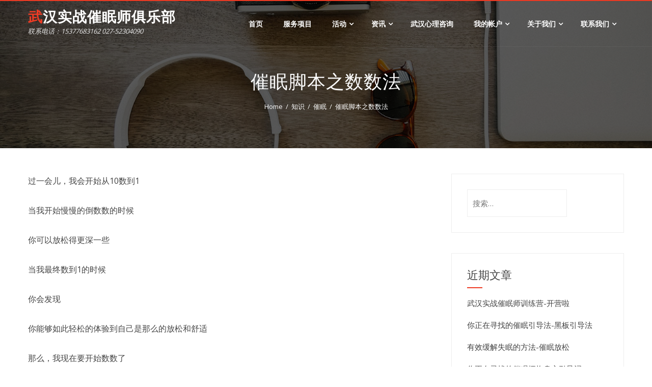

--- FILE ---
content_type: text/html; charset=UTF-8
request_url: https://www.cuimianclub.com/%E5%82%AC%E7%9C%A0%E8%84%9A%E6%9C%AC%E4%B9%8B%E6%95%B0%E6%95%B0%E6%B3%95/
body_size: 10256
content:
<!DOCTYPE html>
<html lang="zh-CN"
	prefix="og: https://ogp.me/ns#" >
    <head>
        <meta charset="UTF-8">
        <meta name="viewport" content="width=device-width, initial-scale=1">
        <link rel="profile" href="https://gmpg.org/xfn/11">
        <link rel="pingback" href="https://www.cuimianclub.com/xmlrpc.php">

        <title>催眠脚本之数数法 | 武汉实战催眠师俱乐部</title>

		<!-- All in One SEO 4.1.5.3 -->
		<meta name="description" content="过一会儿，我会开始从10数到1 当我开始慢慢的倒数数的时候 你可以放松得更深一些" />
		<meta name="robots" content="max-image-preview:large" />
		<link rel="canonical" href="https://www.cuimianclub.com/%e5%82%ac%e7%9c%a0%e8%84%9a%e6%9c%ac%e4%b9%8b%e6%95%b0%e6%95%b0%e6%b3%95/" />
		<meta property="og:locale" content="zh_CN" />
		<meta property="og:site_name" content="武汉实战催眠师俱乐部" />
		<meta property="og:type" content="article" />
		<meta property="og:title" content="催眠脚本之数数法 | 武汉实战催眠师俱乐部" />
		<meta property="og:description" content="过一会儿，我会开始从10数到1 当我开始慢慢的倒数数的时候 你可以放松得更深一些" />
		<meta property="og:url" content="https://www.cuimianclub.com/%e5%82%ac%e7%9c%a0%e8%84%9a%e6%9c%ac%e4%b9%8b%e6%95%b0%e6%95%b0%e6%b3%95/" />
		<meta property="article:published_time" content="2018-05-21T01:38:22+00:00" />
		<meta property="article:modified_time" content="2018-05-21T01:38:22+00:00" />
		<meta name="twitter:card" content="summary" />
		<meta name="twitter:domain" content="www.cuimianclub.com" />
		<meta name="twitter:title" content="催眠脚本之数数法 | 武汉实战催眠师俱乐部" />
		<meta name="twitter:description" content="过一会儿，我会开始从10数到1 当我开始慢慢的倒数数的时候 你可以放松得更深一些" />
		<meta name="google" content="nositelinkssearchbox" />
		<script type="application/ld+json" class="aioseo-schema">
			{"@context":"https:\/\/schema.org","@graph":[{"@type":"WebSite","@id":"https:\/\/www.cuimianclub.com\/#website","url":"https:\/\/www.cuimianclub.com\/","name":"\u6b66\u6c49\u5b9e\u6218\u50ac\u7720\u5e08\u4ff1\u4e50\u90e8","description":"\u8054\u7cfb\u7535\u8bdd\uff1a15377683162     027-52304090","inLanguage":"zh-CN","publisher":{"@id":"https:\/\/www.cuimianclub.com\/#organization"}},{"@type":"Organization","@id":"https:\/\/www.cuimianclub.com\/#organization","name":"\u6b66\u6c49\u5b9e\u6218\u50ac\u7720\u5e08\u4ff1\u4e50\u90e8","url":"https:\/\/www.cuimianclub.com\/"},{"@type":"BreadcrumbList","@id":"https:\/\/www.cuimianclub.com\/%e5%82%ac%e7%9c%a0%e8%84%9a%e6%9c%ac%e4%b9%8b%e6%95%b0%e6%95%b0%e6%b3%95\/#breadcrumblist","itemListElement":[{"@type":"ListItem","@id":"https:\/\/www.cuimianclub.com\/#listItem","position":1,"item":{"@type":"WebPage","@id":"https:\/\/www.cuimianclub.com\/","name":"\u4e3b\u9801","description":"\u50ac\u7720\u3001\u7ed8\u753b\u3001\u6c99\u76d8\u5fc3\u7406\u8bfe\u7a0b\u6559\u7a0b\u57f9\u8bad\uff0c\u50ac\u7720\u6cbb\u7597\u5931\u7720\u3001\u6291\u90c1\u3001\u7126\u8651\u6700\u597d\u7684\u6cbb\u7597\u65b9\u6cd5\uff0c\u6b66\u6c49\u5b9e\u6218\u50ac\u7720\u5e08\u4ff1\u4e50\u90e8\uff08\u8054\u7cfb\u65b9\u5f0f15377683162\uff09\u7531\u6b66\u6c49\u9047\u89c1\u5fc3\u7406\u54a8\u8be2\uff08\u6b66\u6c49\u5eb7\u5fb7\u540c\u6d4e\uff09\u8054\u5408\u521b\u59cb\u4eba\u3001\u9996\u5e2d\u50ac\u7720\u5e08\u96f7\u6e05\u79c0\u4e8e2015\u5e74\u521b\u7acb\uff0c\u4f4d\u4e8e\u6e56\u5317\u7701\u6b66\u6c49\u5e02\u6c49\u53e3\u89e3\u653e\u5927\u9053\u4e2d\u5c71\u516c\u56ed\u6b66\u5e7f\u516c\u5bd3\u697cI\u5ea72705\u5ba4","url":"https:\/\/www.cuimianclub.com\/"},"nextItem":"https:\/\/www.cuimianclub.com\/%e5%82%ac%e7%9c%a0%e8%84%9a%e6%9c%ac%e4%b9%8b%e6%95%b0%e6%95%b0%e6%b3%95\/#listItem"},{"@type":"ListItem","@id":"https:\/\/www.cuimianclub.com\/%e5%82%ac%e7%9c%a0%e8%84%9a%e6%9c%ac%e4%b9%8b%e6%95%b0%e6%95%b0%e6%b3%95\/#listItem","position":2,"item":{"@type":"WebPage","@id":"https:\/\/www.cuimianclub.com\/%e5%82%ac%e7%9c%a0%e8%84%9a%e6%9c%ac%e4%b9%8b%e6%95%b0%e6%95%b0%e6%b3%95\/","name":"\u50ac\u7720\u811a\u672c\u4e4b\u6570\u6570\u6cd5","description":"\u8fc7\u4e00\u4f1a\u513f\uff0c\u6211\u4f1a\u5f00\u59cb\u4ece10\u6570\u52301 \u5f53\u6211\u5f00\u59cb\u6162\u6162\u7684\u5012\u6570\u6570\u7684\u65f6\u5019 \u4f60\u53ef\u4ee5\u653e\u677e\u5f97\u66f4\u6df1\u4e00\u4e9b","url":"https:\/\/www.cuimianclub.com\/%e5%82%ac%e7%9c%a0%e8%84%9a%e6%9c%ac%e4%b9%8b%e6%95%b0%e6%95%b0%e6%b3%95\/"},"previousItem":"https:\/\/www.cuimianclub.com\/#listItem"}]},{"@type":"Person","@id":"https:\/\/www.cuimianclub.com\/author\/yjvs\/#author","url":"https:\/\/www.cuimianclub.com\/author\/yjvs\/","name":"\u7ad9\u957f","image":{"@type":"ImageObject","@id":"https:\/\/www.cuimianclub.com\/%e5%82%ac%e7%9c%a0%e8%84%9a%e6%9c%ac%e4%b9%8b%e6%95%b0%e6%95%b0%e6%b3%95\/#authorImage","url":"https:\/\/secure.gravatar.com\/avatar\/7e2fc83c8cff0366ef5470017d712bad?s=96&d=mm&r=g","width":96,"height":96,"caption":"\u7ad9\u957f"}},{"@type":"WebPage","@id":"https:\/\/www.cuimianclub.com\/%e5%82%ac%e7%9c%a0%e8%84%9a%e6%9c%ac%e4%b9%8b%e6%95%b0%e6%95%b0%e6%b3%95\/#webpage","url":"https:\/\/www.cuimianclub.com\/%e5%82%ac%e7%9c%a0%e8%84%9a%e6%9c%ac%e4%b9%8b%e6%95%b0%e6%95%b0%e6%b3%95\/","name":"\u50ac\u7720\u811a\u672c\u4e4b\u6570\u6570\u6cd5 | \u6b66\u6c49\u5b9e\u6218\u50ac\u7720\u5e08\u4ff1\u4e50\u90e8","description":"\u8fc7\u4e00\u4f1a\u513f\uff0c\u6211\u4f1a\u5f00\u59cb\u4ece10\u6570\u52301 \u5f53\u6211\u5f00\u59cb\u6162\u6162\u7684\u5012\u6570\u6570\u7684\u65f6\u5019 \u4f60\u53ef\u4ee5\u653e\u677e\u5f97\u66f4\u6df1\u4e00\u4e9b","inLanguage":"zh-CN","isPartOf":{"@id":"https:\/\/www.cuimianclub.com\/#website"},"breadcrumb":{"@id":"https:\/\/www.cuimianclub.com\/%e5%82%ac%e7%9c%a0%e8%84%9a%e6%9c%ac%e4%b9%8b%e6%95%b0%e6%95%b0%e6%b3%95\/#breadcrumblist"},"author":"https:\/\/www.cuimianclub.com\/author\/yjvs\/#author","creator":"https:\/\/www.cuimianclub.com\/author\/yjvs\/#author","datePublished":"2018-05-21T01:38:22+00:00","dateModified":"2018-05-21T01:38:22+00:00"},{"@type":"Article","@id":"https:\/\/www.cuimianclub.com\/%e5%82%ac%e7%9c%a0%e8%84%9a%e6%9c%ac%e4%b9%8b%e6%95%b0%e6%95%b0%e6%b3%95\/#article","name":"\u50ac\u7720\u811a\u672c\u4e4b\u6570\u6570\u6cd5 | \u6b66\u6c49\u5b9e\u6218\u50ac\u7720\u5e08\u4ff1\u4e50\u90e8","description":"\u8fc7\u4e00\u4f1a\u513f\uff0c\u6211\u4f1a\u5f00\u59cb\u4ece10\u6570\u52301 \u5f53\u6211\u5f00\u59cb\u6162\u6162\u7684\u5012\u6570\u6570\u7684\u65f6\u5019 \u4f60\u53ef\u4ee5\u653e\u677e\u5f97\u66f4\u6df1\u4e00\u4e9b","inLanguage":"zh-CN","headline":"\u50ac\u7720\u811a\u672c\u4e4b\u6570\u6570\u6cd5","author":{"@id":"https:\/\/www.cuimianclub.com\/author\/yjvs\/#author"},"publisher":{"@id":"https:\/\/www.cuimianclub.com\/#organization"},"datePublished":"2018-05-21T01:38:22+00:00","dateModified":"2018-05-21T01:38:22+00:00","articleSection":"\u50ac\u7720, \u50ac\u7720, \u50ac\u7720\u5f15\u5bfc\u8bcd, \u50ac\u7720\u811a\u672c, \u6570\u6570\u6cd5","mainEntityOfPage":{"@id":"https:\/\/www.cuimianclub.com\/%e5%82%ac%e7%9c%a0%e8%84%9a%e6%9c%ac%e4%b9%8b%e6%95%b0%e6%95%b0%e6%b3%95\/#webpage"},"isPartOf":{"@id":"https:\/\/www.cuimianclub.com\/%e5%82%ac%e7%9c%a0%e8%84%9a%e6%9c%ac%e4%b9%8b%e6%95%b0%e6%95%b0%e6%b3%95\/#webpage"}}]}
		</script>
		<!-- All in One SEO -->

<link rel='dns-prefetch' href='//fonts.googleapis.com' />
<link rel='dns-prefetch' href='//s.w.org' />
<link rel="alternate" type="application/rss+xml" title="武汉实战催眠师俱乐部 &raquo; Feed" href="https://www.cuimianclub.com/feed/" />
<link rel="alternate" type="application/rss+xml" title="武汉实战催眠师俱乐部 &raquo; 评论Feed" href="https://www.cuimianclub.com/comments/feed/" />
<link rel="alternate" type="application/rss+xml" title="武汉实战催眠师俱乐部 &raquo; 催眠脚本之数数法评论Feed" href="https://www.cuimianclub.com/%e5%82%ac%e7%9c%a0%e8%84%9a%e6%9c%ac%e4%b9%8b%e6%95%b0%e6%95%b0%e6%b3%95/feed/" />
		<script type="text/javascript">
			window._wpemojiSettings = {"baseUrl":"https:\/\/s.w.org\/images\/core\/emoji\/12.0.0-1\/72x72\/","ext":".png","svgUrl":"https:\/\/s.w.org\/images\/core\/emoji\/12.0.0-1\/svg\/","svgExt":".svg","source":{"concatemoji":"https:\/\/www.cuimianclub.com\/wp-includes\/js\/wp-emoji-release.min.js?ver=5.4.18"}};
			/*! This file is auto-generated */
			!function(e,a,t){var n,r,o,i=a.createElement("canvas"),p=i.getContext&&i.getContext("2d");function s(e,t){var a=String.fromCharCode;p.clearRect(0,0,i.width,i.height),p.fillText(a.apply(this,e),0,0);e=i.toDataURL();return p.clearRect(0,0,i.width,i.height),p.fillText(a.apply(this,t),0,0),e===i.toDataURL()}function c(e){var t=a.createElement("script");t.src=e,t.defer=t.type="text/javascript",a.getElementsByTagName("head")[0].appendChild(t)}for(o=Array("flag","emoji"),t.supports={everything:!0,everythingExceptFlag:!0},r=0;r<o.length;r++)t.supports[o[r]]=function(e){if(!p||!p.fillText)return!1;switch(p.textBaseline="top",p.font="600 32px Arial",e){case"flag":return s([127987,65039,8205,9895,65039],[127987,65039,8203,9895,65039])?!1:!s([55356,56826,55356,56819],[55356,56826,8203,55356,56819])&&!s([55356,57332,56128,56423,56128,56418,56128,56421,56128,56430,56128,56423,56128,56447],[55356,57332,8203,56128,56423,8203,56128,56418,8203,56128,56421,8203,56128,56430,8203,56128,56423,8203,56128,56447]);case"emoji":return!s([55357,56424,55356,57342,8205,55358,56605,8205,55357,56424,55356,57340],[55357,56424,55356,57342,8203,55358,56605,8203,55357,56424,55356,57340])}return!1}(o[r]),t.supports.everything=t.supports.everything&&t.supports[o[r]],"flag"!==o[r]&&(t.supports.everythingExceptFlag=t.supports.everythingExceptFlag&&t.supports[o[r]]);t.supports.everythingExceptFlag=t.supports.everythingExceptFlag&&!t.supports.flag,t.DOMReady=!1,t.readyCallback=function(){t.DOMReady=!0},t.supports.everything||(n=function(){t.readyCallback()},a.addEventListener?(a.addEventListener("DOMContentLoaded",n,!1),e.addEventListener("load",n,!1)):(e.attachEvent("onload",n),a.attachEvent("onreadystatechange",function(){"complete"===a.readyState&&t.readyCallback()})),(n=t.source||{}).concatemoji?c(n.concatemoji):n.wpemoji&&n.twemoji&&(c(n.twemoji),c(n.wpemoji)))}(window,document,window._wpemojiSettings);
		</script>
		<style type="text/css">
img.wp-smiley,
img.emoji {
	display: inline !important;
	border: none !important;
	box-shadow: none !important;
	height: 1em !important;
	width: 1em !important;
	margin: 0 .07em !important;
	vertical-align: -0.1em !important;
	background: none !important;
	padding: 0 !important;
}
</style>
	<link rel="stylesheet" href="https://www.cuimianclub.com/wp-content/cache/minify/1c98f.css" media="all" />







<style id='woocommerce-inline-inline-css' type='text/css'>
.woocommerce form .form-row .required { visibility: visible; }
</style>
<link rel="stylesheet" href="https://www.cuimianclub.com/wp-content/cache/minify/8ae3d.css" media="all" />

<link rel='stylesheet' id='hashone-fonts-css'  href='//fonts.googleapis.com/css?family=Open+Sans%3A400%2C300%2C600%2C700%7CRoboto+Condensed%3A300italic%2C400italic%2C700italic%2C400%2C300%2C700&#038;subset=latin%2Clatin-ext' type='text/css' media='all' />
<link rel="stylesheet" href="https://www.cuimianclub.com/wp-content/cache/minify/2dcb5.css" media="all" />




<script  src="https://www.cuimianclub.com/wp-content/cache/minify/df983.js"></script>


<link rel='https://api.w.org/' href='https://www.cuimianclub.com/wp-json/' />
<link rel="EditURI" type="application/rsd+xml" title="RSD" href="https://www.cuimianclub.com/xmlrpc.php?rsd" />
<link rel="wlwmanifest" type="application/wlwmanifest+xml" href="https://www.cuimianclub.com/wp-includes/wlwmanifest.xml" /> 
<link rel='prev' title='你寻找的完整催眠引导脚本-渐进式放松' href='https://www.cuimianclub.com/%e4%bd%a0%e5%af%bb%e6%89%be%e7%9a%84%e5%ae%8c%e6%95%b4%e5%82%ac%e7%9c%a0%e5%bc%95%e5%af%bc%e8%84%9a%e6%9c%ac-%e6%b8%90%e8%bf%9b%e5%bc%8f%e6%94%be%e6%9d%be/' />
<link rel='next' title='催眠经典引导法-物体凝视法' href='https://www.cuimianclub.com/%e5%82%ac%e7%9c%a0%e7%bb%8f%e5%85%b8%e5%bc%95%e5%af%bc%e6%b3%95-%e7%89%a9%e4%bd%93%e5%87%9d%e8%a7%86%e6%b3%95/' />
<meta name="generator" content="WordPress 5.4.18" />
<meta name="generator" content="WooCommerce 4.6.5" />
<link rel='shortlink' href='https://www.cuimianclub.com/?p=512' />
<link rel="alternate" type="application/json+oembed" href="https://www.cuimianclub.com/wp-json/oembed/1.0/embed?url=https%3A%2F%2Fwww.cuimianclub.com%2F%25e5%2582%25ac%25e7%259c%25a0%25e8%2584%259a%25e6%259c%25ac%25e4%25b9%258b%25e6%2595%25b0%25e6%2595%25b0%25e6%25b3%2595%2F" />
<link rel="alternate" type="text/xml+oembed" href="https://www.cuimianclub.com/wp-json/oembed/1.0/embed?url=https%3A%2F%2Fwww.cuimianclub.com%2F%25e5%2582%25ac%25e7%259c%25a0%25e8%2584%259a%25e6%259c%25ac%25e4%25b9%258b%25e6%2595%25b0%25e6%2595%25b0%25e6%25b3%2595%2F&#038;format=xml" />
<meta name="generator" content="Custom Login v3.2.12" />
<style>.hs-main-header,#hs-home-slider-section{background-image: url(https://www.cuimianclub.com/wp-content/themes/hashone/images/bg.jpg)}.hs-service-left-bg{ background-image:url(https://www.cuimianclub.com/wp-content/themes/hashone/images/bg.jpg);}#hs-counter-section{ background-image:url(https://www.cuimianclub.com/wp-content/themes/hashone/images/bg.jpg);}#hs-contact-section{ background-image:url(https://www.cuimianclub.com/wp-content/themes/hashone/images/bg.jpg);}</style>	<noscript><style>.woocommerce-product-gallery{ opacity: 1 !important; }</style></noscript>
	<style type="text/css">.recentcomments a{display:inline !important;padding:0 !important;margin:0 !important;}</style><link rel="icon" href="https://www.cuimianclub.com/wp-content/uploads/2016/12/cuimianshi-logo-100x100.jpg" sizes="32x32" />
<link rel="icon" href="https://www.cuimianclub.com/wp-content/uploads/2016/12/cuimianshi-logo.jpg" sizes="192x192" />
<link rel="apple-touch-icon" href="https://www.cuimianclub.com/wp-content/uploads/2016/12/cuimianshi-logo.jpg" />
<meta name="msapplication-TileImage" content="https://www.cuimianclub.com/wp-content/uploads/2016/12/cuimianshi-logo.jpg" />
<noscript><style id="rocket-lazyload-nojs-css">.rll-youtube-player, [data-lazy-src]{display:none !important;}</style></noscript>    </head>

    <body data-rsssl=1 class="post-template-default single single-post postid-512 single-format-standard theme-hashone woocommerce-no-js group-blog hs_right_sidebar">
        <div id="hs-page">
                        <header id="hs-masthead" class="hs-site-header hs-clearfix hs-black">
                <div class="hs-container">
                    <div id="hs-site-branding">
                                                        <p class="hs-site-title"><a href="https://www.cuimianclub.com/" rel="home">武汉实战催眠师俱乐部</a></p>
                            
                            <p class="hs-site-description">联系电话：15377683162     027-52304090</p>

                                            </div><!-- .site-branding -->

                    <nav id="hs-site-navigation" class="hs-main-navigation">
                        <div class="hs-toggle-menu"><span></span></div>
                        <div class="hs-menu"><ul id="menu-mine" class="hs-clearfix"><li id="menu-item-38" class="menu-item menu-item-type-custom menu-item-object-custom menu-item-home menu-item-38"><a href="https://www.cuimianclub.com/">首页</a></li>
<li id="menu-item-41" class="menu-item menu-item-type-post_type menu-item-object-page menu-item-41"><a href="https://www.cuimianclub.com/shop/">服务项目</a></li>
<li id="menu-item-66" class="menu-item menu-item-type-taxonomy menu-item-object-category menu-item-has-children menu-item-66"><a href="https://www.cuimianclub.com/category/huodong/">活动</a>
<ul class="sub-menu">
	<li id="menu-item-171" class="menu-item menu-item-type-taxonomy menu-item-object-category menu-item-171"><a href="https://www.cuimianclub.com/category/huodong/wtcmby/">舞台催眠表演</a></li>
	<li id="menu-item-169" class="menu-item menu-item-type-taxonomy menu-item-object-category menu-item-169"><a href="https://www.cuimianclub.com/category/huodong/rqby/">咖啡馆人桥表演</a></li>
	<li id="menu-item-172" class="menu-item menu-item-type-taxonomy menu-item-object-category menu-item-172"><a href="https://www.cuimianclub.com/category/huodong/mzxlsl/">每周心理沙龙</a></li>
	<li id="menu-item-168" class="menu-item menu-item-type-taxonomy menu-item-object-category menu-item-168"><a href="https://www.cuimianclub.com/category/huodong/cmsl/">俱乐部催眠沙龙</a></li>
	<li id="menu-item-170" class="menu-item menu-item-type-taxonomy menu-item-object-category menu-item-170"><a href="https://www.cuimianclub.com/category/huodong/cmjz/">大学催眠讲座</a></li>
</ul>
</li>
<li id="menu-item-62" class="menu-item menu-item-type-taxonomy menu-item-object-category current-post-ancestor menu-item-has-children menu-item-62"><a href="https://www.cuimianclub.com/category/zhishi/">资讯</a>
<ul class="sub-menu">
	<li id="menu-item-136" class="menu-item menu-item-type-taxonomy menu-item-object-category current-post-ancestor current-menu-parent current-post-parent menu-item-136"><a href="https://www.cuimianclub.com/category/zhishi/cuimian/">催眠</a></li>
</ul>
</li>
<li id="menu-item-468" class="menu-item menu-item-type-custom menu-item-object-custom menu-item-468"><a href="https://www.wuhanxinli.com">武汉心理咨询</a></li>
<li id="menu-item-42" class="menu-item menu-item-type-post_type menu-item-object-page menu-item-has-children menu-item-42"><a href="https://www.cuimianclub.com/my-account/">我的帐户</a>
<ul class="sub-menu">
	<li id="menu-item-132" class="menu-item menu-item-type-post_type menu-item-object-page menu-item-132"><a href="https://www.cuimianclub.com/cart/">购物车</a></li>
	<li id="menu-item-131" class="menu-item menu-item-type-post_type menu-item-object-page menu-item-131"><a href="https://www.cuimianclub.com/checkout/">结算</a></li>
</ul>
</li>
<li id="menu-item-182" class="menu-item menu-item-type-post_type menu-item-object-page menu-item-has-children menu-item-182"><a href="https://www.cuimianclub.com/%e5%85%b3%e4%ba%8e%e6%88%91%e4%bb%ac/">关于我们</a>
<ul class="sub-menu">
	<li id="menu-item-219" class="menu-item menu-item-type-post_type menu-item-object-page menu-item-219"><a href="https://www.cuimianclub.com/%e9%92%b1%e5%a0%83/">钱堃</a></li>
	<li id="menu-item-218" class="menu-item menu-item-type-post_type menu-item-object-page menu-item-218"><a href="https://www.cuimianclub.com/%e9%9b%b7%e6%b8%85%e7%a7%80/">雷清秀</a></li>
	<li id="menu-item-217" class="menu-item menu-item-type-post_type menu-item-object-page menu-item-217"><a href="https://www.cuimianclub.com/%e7%ab%a5%e4%b8%bd%e5%a8%9c/">童丽娜</a></li>
	<li id="menu-item-216" class="menu-item menu-item-type-post_type menu-item-object-page menu-item-216"><a href="https://www.cuimianclub.com/%e7%8e%8b%e9%9b%a8%e6%99%b4/">王雨晴</a></li>
</ul>
</li>
<li id="menu-item-77" class="menu-item menu-item-type-post_type menu-item-object-page menu-item-has-children menu-item-77"><a href="https://www.cuimianclub.com/%e8%81%94%e7%b3%bb%e6%88%91%e4%bb%ac/">联系我们</a>
<ul class="sub-menu">
	<li id="menu-item-133" class="menu-item menu-item-type-taxonomy menu-item-object-category menu-item-133"><a href="https://www.cuimianclub.com/category/zhaopin/">招聘</a></li>
</ul>
</li>
</ul></div>                    </nav><!-- #hs-site-navigation -->
                </div>
            </header><!-- #hs-masthead -->

            <div id="hs-content" class="hs-site-content hs-clearfix">
<header class="hs-main-header">
    <div class="hs-container">
        <h1 class="hs-main-title">催眠脚本之数数法</h1>        <nav role="navigation" aria-label="Breadcrumbs" class="breadcrumb-trail breadcrumbs" itemprop="breadcrumb"><ul class="trail-items" itemscope itemtype="http://schema.org/BreadcrumbList"><meta name="numberOfItems" content="4" /><meta name="itemListOrder" content="Ascending" /><li itemprop="itemListElement" itemscope itemtype="http://schema.org/ListItem" class="trail-item trail-begin"><a href="https://www.cuimianclub.com/" rel="home" itemprop="item"><span itemprop="name">Home</span></a><meta itemprop="position" content="1" /></li><li itemprop="itemListElement" itemscope itemtype="http://schema.org/ListItem" class="trail-item"><a href="https://www.cuimianclub.com/category/zhishi/" itemprop="item"><span itemprop="name">知识</span></a><meta itemprop="position" content="2" /></li><li itemprop="itemListElement" itemscope itemtype="http://schema.org/ListItem" class="trail-item"><a href="https://www.cuimianclub.com/category/zhishi/cuimian/" itemprop="item"><span itemprop="name">催眠</span></a><meta itemprop="position" content="3" /></li><li itemprop="itemListElement" itemscope itemtype="http://schema.org/ListItem" class="trail-item trail-end"><span itemprop="name">催眠脚本之数数法</span><meta itemprop="position" content="4" /></li></ul></nav>    </div>
</header><!-- .entry-header -->

<div class="hs-container">
    <div id="primary" class="content-area">
        <main id="main" class="site-main" role="main">

            
                
<article id="post-512" class="post-512 post type-post status-publish format-standard category-cuimian tag-27 tag-75 tag-70 tag-74">

    <div class="entry-content hs-entry-content">
        <p>过一会儿，我会开始从10数到1</p>
<p>当我开始慢慢的倒数数的时候</p>
<p>你可以放松得更深一些</p>
<p>当我最终数到1的时候</p>
<p>你会发现</p>
<p>你能够如此轻松的体验到自己是那么的放松和舒适</p>
<p>那么，我现在要开始数数了</p>
<p>10，舒服的放松自己</p>
<p>以你舒服的节奏呼吸</p>
<p>9更舒服的放松自己</p>
<p>感觉到随着每一刻时间的流逝，放松的感觉就会增加一分</p>
<p>8感觉那么轻松自在</p>
<p>7比拟几分钟之前要更放松</p>
<p>6我可以想到几个好理由来感觉更加舒适</p>
<p>5感觉更加的舒适</p>
<p>4……3……2……1</p>
<p>作者：雷清秀</p>
            </div><!-- .entry-content -->

</article><!-- #post-## -->


                
<div id="comments" class="comments-area">

    
    
    
    
    	<div id="respond" class="comment-respond">
		<h3 id="reply-title" class="comment-reply-title">发表评论 <small><a rel="nofollow" id="cancel-comment-reply-link" href="/%E5%82%AC%E7%9C%A0%E8%84%9A%E6%9C%AC%E4%B9%8B%E6%95%B0%E6%95%B0%E6%B3%95/#respond" style="display:none;">取消回复</a></small></h3><form action="https://www.cuimianclub.com/wp-comments-post.php" method="post" id="commentform" class="comment-form" novalidate><p class="comment-notes"><span id="email-notes">邮箱地址不会被公开。</span> 必填项已用<span class="required">*</span>标注</p><p class="comment-form-comment"><textarea id="comment" name="comment" cols="45" rows="8" aria-required="true" placeholder="Comment"></textarea></p><div class="author-email-url hs-clearfix"><p class="comment-form-author"><input id="author" name="author" type="text" value="" size="30" aria-required='true' placeholder="Name*" /></p>
<p class="comment-form-email"><input id="email" name="email" type="text" value="" size="30" aria-required='true' placeholder="Email*" /></p>
<p class="comment-form-url"><input id="url" name="url" type="text" value="" size="30" placeholder="Website" /></p></div>
<p class="comment-form-cookies-consent"><input id="wp-comment-cookies-consent" name="wp-comment-cookies-consent" type="checkbox" value="yes" /> <label for="wp-comment-cookies-consent">在此浏览器中保存我的姓名、电子邮件和站点地址。</label></p>
<p class="form-submit"><input name="submit" type="submit" id="submit" class="submit" value="发表评论" /> <input type='hidden' name='comment_post_ID' value='512' id='comment_post_ID' />
<input type='hidden' name='comment_parent' id='comment_parent' value='0' />
</p><p style="display: none;"><input type="hidden" id="akismet_comment_nonce" name="akismet_comment_nonce" value="76a258871a" /></p><p style="display: none !important;"><label>&#916;<textarea name="ak_hp_textarea" cols="45" rows="8" maxlength="100"></textarea></label><input type="hidden" id="ak_js" name="ak_js" value="234"/><script>document.getElementById( "ak_js" ).setAttribute( "value", ( new Date() ).getTime() );</script></p></form>	</div><!-- #respond -->
	<p class="akismet_comment_form_privacy_notice">此站点使用Akismet来减少垃圾评论。<a href="https://akismet.com/privacy/" target="_blank" rel="nofollow noopener">了解我们如何处理您的评论数据</a>。</p>
</div><!-- #comments -->

            
        </main><!-- #main -->
    </div><!-- #primary -->

        <div id="secondary" class="widget-area">
        <aside id="search-2" class="widget widget_search"><form role="search" method="get" class="search-form" action="https://www.cuimianclub.com/">
				<label>
					<span class="screen-reader-text">搜索：</span>
					<input type="search" class="search-field" placeholder="搜索&hellip;" value="" name="s" />
				</label>
				<input type="submit" class="search-submit" value="搜索" />
			</form></aside>		<aside id="recent-posts-2" class="widget widget_recent_entries">		<h4 class="widget-title">近期文章</h4>		<ul>
											<li>
					<a href="https://www.cuimianclub.com/%e6%ad%a6%e6%b1%89%e5%ae%9e%e6%88%98%e5%82%ac%e7%9c%a0%e5%b8%88%e8%ae%ad%e7%bb%83%e8%90%a5-%e5%bc%80%e8%90%a5%e5%95%a6/">武汉实战催眠师训练营-开营啦</a>
									</li>
											<li>
					<a href="https://www.cuimianclub.com/%e4%bd%a0%e6%ad%a3%e5%9c%a8%e5%af%bb%e6%89%be%e7%9a%84%e5%82%ac%e7%9c%a0%e5%bc%95%e5%af%bc%e6%b3%95-%e9%bb%91%e6%9d%bf%e5%bc%95%e5%af%bc%e6%b3%95/">你正在寻找的催眠引导法-黑板引导法</a>
									</li>
											<li>
					<a href="https://www.cuimianclub.com/%e6%9c%89%e6%95%88%e7%bc%93%e8%a7%a3%e5%a4%b1%e7%9c%a0%e7%9a%84%e6%96%b9%e6%b3%95-%e5%82%ac%e7%9c%a0%e6%94%be%e6%9d%be/">有效缓解失眠的方法-催眠放松</a>
									</li>
											<li>
					<a href="https://www.cuimianclub.com/%e4%bd%a0%e6%ad%a3%e5%9c%a8%e5%af%bb%e6%89%be%e7%9a%84%e5%82%ac%e7%9c%a0%e6%8b%a5%e6%8a%b1%e8%ba%ab%e5%bf%83%e5%bc%95%e5%af%bc%e8%af%8d/">你正在寻找的催眠拥抱身心引导词</a>
									</li>
											<li>
					<a href="https://www.cuimianclub.com/%e8%b7%9f%e7%9d%80%e9%9b%b7%e6%b8%85%e7%a7%80%e8%80%81%e5%b8%88%e5%ad%a6%e5%82%ac%e7%9c%a0%e6%84%9f%e5%8f%97%e5%88%86%e4%ba%ab/">跟着雷清秀老师学催眠感受分享</a>
									</li>
					</ul>
		</aside><aside id="recent-comments-2" class="widget widget_recent_comments"><h4 class="widget-title">近期评论</h4><ul id="recentcomments"><li class="recentcomments"><span class="comment-author-link"><a href='https://wordpress.org/' rel='external nofollow ugc' class='url'>A WordPress Commenter</a></span>发表在《<a href="https://www.cuimianclub.com/hello-world/#comment-1">俱乐部高校代理人招募</a>》</li></ul></aside><aside id="archives-2" class="widget widget_archive"><h4 class="widget-title">文章发布日期</h4>		<label class="screen-reader-text" for="archives-dropdown-2">文章发布日期</label>
		<select id="archives-dropdown-2" name="archive-dropdown">
			
			<option value="">选择月份</option>
				<option value='https://www.cuimianclub.com/2019/04/'> 2019年4月 &nbsp;(1)</option>
	<option value='https://www.cuimianclub.com/2019/03/'> 2019年3月 &nbsp;(1)</option>
	<option value='https://www.cuimianclub.com/2018/09/'> 2018年9月 &nbsp;(1)</option>
	<option value='https://www.cuimianclub.com/2018/07/'> 2018年7月 &nbsp;(3)</option>
	<option value='https://www.cuimianclub.com/2018/06/'> 2018年6月 &nbsp;(1)</option>
	<option value='https://www.cuimianclub.com/2018/05/'> 2018年5月 &nbsp;(5)</option>
	<option value='https://www.cuimianclub.com/2017/09/'> 2017年9月 &nbsp;(1)</option>
	<option value='https://www.cuimianclub.com/2017/07/'> 2017年7月 &nbsp;(1)</option>
	<option value='https://www.cuimianclub.com/2017/04/'> 2017年4月 &nbsp;(2)</option>
	<option value='https://www.cuimianclub.com/2017/03/'> 2017年3月 &nbsp;(2)</option>
	<option value='https://www.cuimianclub.com/2017/02/'> 2017年2月 &nbsp;(1)</option>
	<option value='https://www.cuimianclub.com/2017/01/'> 2017年1月 &nbsp;(1)</option>
	<option value='https://www.cuimianclub.com/2016/12/'> 2016年12月 &nbsp;(6)</option>

		</select>

<script type="text/javascript">
/* <![CDATA[ */
(function() {
	var dropdown = document.getElementById( "archives-dropdown-2" );
	function onSelectChange() {
		if ( dropdown.options[ dropdown.selectedIndex ].value !== '' ) {
			document.location.href = this.options[ this.selectedIndex ].value;
		}
	}
	dropdown.onchange = onSelectChange;
})();
/* ]]> */
</script>

		</aside><aside id="categories-2" class="widget widget_categories"><h4 class="widget-title">分类目录</h4>		<ul>
				<li class="cat-item cat-item-17"><a href="https://www.cuimianclub.com/category/huodong/cmsl/">俱乐部催眠沙龙</a>
</li>
	<li class="cat-item cat-item-13"><a href="https://www.cuimianclub.com/category/zhishi/cuimian/">催眠</a>
</li>
	<li class="cat-item cat-item-15"><a href="https://www.cuimianclub.com/category/huodong/rqby/">咖啡馆人桥表演</a>
</li>
	<li class="cat-item cat-item-1"><a href="https://www.cuimianclub.com/category/zhaopin/">招聘</a>
</li>
	<li class="cat-item cat-item-20"><a href="https://www.cuimianclub.com/category/huodong/mzxlsl/">每周心理沙龙</a>
</li>
	<li class="cat-item cat-item-8"><a href="https://www.cuimianclub.com/category/zhishi/">知识</a>
</li>
	<li class="cat-item cat-item-14"><a href="https://www.cuimianclub.com/category/huodong/wtcmby/">舞台催眠表演</a>
</li>
	<li class="cat-item cat-item-61"><a href="https://www.cuimianclub.com/category/huodong/zjcm/" title="武汉催眠表演">走近催眠</a>
</li>
		</ul>
			</aside><aside id="meta-2" class="widget widget_meta"><h4 class="widget-title">功能</h4>			<ul>
						<li><a href="https://www.cuimianclub.com/wp-login.php">登录</a></li>
			<li><a href="https://www.cuimianclub.com/feed/">条目feed</a></li>
			<li><a href="https://www.cuimianclub.com/comments/feed/">评论feed</a></li>
			<li><a href="https://cn.wordpress.org/">WordPress.org</a></li>			</ul>
			</aside>    </div><!-- #secondary -->
    
</div>


</div><!-- #content -->

<footer id="hs-colophon" class="hs-site-footer">
            <div id="hs-top-footer">
            <div class="hs-container">
                <div class="hs-top-footer hs-clearfix">
                    <div class="hs-footer hs-footer1">
                        <aside id="meta-9" class="widget widget_meta"><h4 class="widget-title">功能</h4>			<ul>
						<li><a href="https://www.cuimianclub.com/wp-login.php">登录</a></li>
			<li><a href="https://www.cuimianclub.com/feed/">条目feed</a></li>
			<li><a href="https://www.cuimianclub.com/comments/feed/">评论feed</a></li>
			<li><a href="https://cn.wordpress.org/">WordPress.org</a></li>			</ul>
			</aside>	
                    </div>

                    <div class="hs-footer hs-footer2">
                        <aside id="nav_menu-4" class="widget widget_nav_menu"><h4 class="widget-title">网站目录</h4><div class="menu-dibu1-container"><ul id="menu-dibu1" class="menu"><li id="menu-item-142" class="menu-item menu-item-type-custom menu-item-object-custom menu-item-142"><a href="https://www.wuhanxinli.com/">首页</a></li>
<li id="menu-item-469" class="menu-item menu-item-type-custom menu-item-object-custom menu-item-469"><a href="https://zx.wuhanxinli.com">武汉心理咨询</a></li>
<li id="menu-item-183" class="menu-item menu-item-type-post_type menu-item-object-page menu-item-183"><a href="https://www.cuimianclub.com/%e5%85%b3%e4%ba%8e%e6%88%91%e4%bb%ac/">关于我们</a></li>
<li id="menu-item-144" class="menu-item menu-item-type-post_type menu-item-object-page menu-item-144"><a href="https://www.cuimianclub.com/shop/">课程</a></li>
<li id="menu-item-140" class="menu-item menu-item-type-taxonomy menu-item-object-category menu-item-140"><a href="https://www.cuimianclub.com/category/zhaopin/">招聘</a></li>
<li id="menu-item-141" class="menu-item menu-item-type-taxonomy menu-item-object-category menu-item-141"><a href="https://www.cuimianclub.com/category/huodong/">活动</a></li>
</ul></div></aside>	
                    </div>

                    <div class="hs-footer hs-footer3">
                        <aside id="nav_menu-6" class="widget widget_nav_menu"><h4 class="widget-title">商城</h4><div class="menu-dibu2-container"><ul id="menu-dibu2" class="menu"><li id="menu-item-145" class="menu-item menu-item-type-post_type menu-item-object-page menu-item-145"><a href="https://www.cuimianclub.com/shop/">课程</a></li>
<li id="menu-item-146" class="menu-item menu-item-type-post_type menu-item-object-page menu-item-146"><a href="https://www.cuimianclub.com/my-account/">我的帐户</a></li>
<li id="menu-item-147" class="menu-item menu-item-type-post_type menu-item-object-page menu-item-147"><a href="https://www.cuimianclub.com/checkout/">结算</a></li>
<li id="menu-item-148" class="menu-item menu-item-type-post_type menu-item-object-page menu-item-148"><a href="https://www.cuimianclub.com/cart/">购物车</a></li>
</ul></div></aside>	
                    </div>

                    <div class="hs-footer hs-footer4">
                        <aside id="search-6" class="widget widget_search"><h4 class="widget-title">搜索</h4><form role="search" method="get" class="search-form" action="https://www.cuimianclub.com/">
				<label>
					<span class="screen-reader-text">搜索：</span>
					<input type="search" class="search-field" placeholder="搜索&hellip;" value="" name="s" />
				</label>
				<input type="submit" class="search-submit" value="搜索" />
			</form></aside><aside id="text-4" class="widget widget_text"><h4 class="widget-title">微信公众号</h4>			<div class="textwidget"><img src="data:image/svg+xml,%3Csvg%20xmlns='http://www.w3.org/2000/svg'%20viewBox='0%200%2080%2080'%3E%3C/svg%3E" width="80" height="80" data-lazy-src="https://www.cuimianclub.com/wp-content/uploads/2016/12/qrcode_for_gh_15d2efea7bfe_258-150x150.jpg"><noscript><img src="https://www.cuimianclub.com/wp-content/uploads/2016/12/qrcode_for_gh_15d2efea7bfe_258-150x150.jpg" width="80" height="80"></noscript></div>
		</aside><aside id="text-5" class="widget widget_text">			<div class="textwidget"></div>
		</aside>	
                    </div>
                </div>
            </div>
        </div>
    
    <div id="hs-bottom-footer">
        <div class="hs-container">
            <div class="hs-copy-right">	
                copyright 武汉实战催眠师俱乐部            </div>

            <div class="hs-site-info">
                WordPress Theme                <span class="sep"> | </span>
                <a href="https://hashthemes.com/wordpress-theme/hashone/" target="_blank">Hashone</a> by Hash Themes            </div><!-- #site-info -->
        </div>
    </div>
</footer><!-- #colophon -->
</div><!-- #page -->

<div id="hs-back-top" class="animated hs-hide"><i class="fa fa-angle-up"></i></div>
    	<script type="text/javascript">
		(function () {
			var c = document.body.className;
			c = c.replace(/woocommerce-no-js/, 'woocommerce-js');
			document.body.className = c;
		})()
	</script>
	<script type='text/javascript'>
/* <![CDATA[ */
var wpcf7 = {"apiSettings":{"root":"https:\/\/www.cuimianclub.com\/wp-json\/contact-form-7\/v1","namespace":"contact-form-7\/v1"},"cached":"1"};
/* ]]> */
</script>

<script  src="https://www.cuimianclub.com/wp-content/cache/minify/6360f.js"></script>

<script type='text/javascript'>
/* <![CDATA[ */
var wc_add_to_cart_params = {"ajax_url":"\/wp-admin\/admin-ajax.php","wc_ajax_url":"\/?wc-ajax=%%endpoint%%","i18n_view_cart":"\u67e5\u770b\u8d2d\u7269\u8f66","cart_url":"https:\/\/www.cuimianclub.com\/cart\/","is_cart":"","cart_redirect_after_add":"no"};
/* ]]> */
</script>

<script  src="https://www.cuimianclub.com/wp-content/cache/minify/dc06c.js"></script>

<script type='text/javascript'>
/* <![CDATA[ */
var woocommerce_params = {"ajax_url":"\/wp-admin\/admin-ajax.php","wc_ajax_url":"\/?wc-ajax=%%endpoint%%"};
/* ]]> */
</script>
<script  src="https://www.cuimianclub.com/wp-content/cache/minify/63a69.js"></script>

<script type='text/javascript'>
/* <![CDATA[ */
var wc_cart_fragments_params = {"ajax_url":"\/wp-admin\/admin-ajax.php","wc_ajax_url":"\/?wc-ajax=%%endpoint%%","cart_hash_key":"wc_cart_hash_d0ffd32adb1527754429488da826a94c","fragment_name":"wc_fragments_d0ffd32adb1527754429488da826a94c","request_timeout":"5000"};
/* ]]> */
</script>













<script  src="https://www.cuimianclub.com/wp-content/cache/minify/b8cb0.js"></script>

    <script src="//code.jivosite.com/widget/pWAM2CHAlt" async></script>
<script>window.lazyLoadOptions = {
                elements_selector: "img[data-lazy-src],.rocket-lazyload,iframe[data-lazy-src]",
                data_src: "lazy-src",
                data_srcset: "lazy-srcset",
                data_sizes: "lazy-sizes",
                class_loading: "lazyloading",
                class_loaded: "lazyloaded",
                threshold: 300,
                callback_loaded: function(element) {
                    if ( element.tagName === "IFRAME" && element.dataset.rocketLazyload == "fitvidscompatible" ) {
                        if (element.classList.contains("lazyloaded") ) {
                            if (typeof window.jQuery != "undefined") {
                                if (jQuery.fn.fitVids) {
                                    jQuery(element).parent().fitVids();
                                }
                            }
                        }
                    }
                }};
        window.addEventListener('LazyLoad::Initialized', function (e) {
            var lazyLoadInstance = e.detail.instance;

            if (window.MutationObserver) {
                var observer = new MutationObserver(function(mutations) {
                    var image_count = 0;
                    var iframe_count = 0;
                    var rocketlazy_count = 0;

                    mutations.forEach(function(mutation) {
                        for (i = 0; i < mutation.addedNodes.length; i++) {
                            if (typeof mutation.addedNodes[i].getElementsByTagName !== 'function') {
                                return;
                            }

                           if (typeof mutation.addedNodes[i].getElementsByClassName !== 'function') {
                                return;
                            }

                            images = mutation.addedNodes[i].getElementsByTagName('img');
                            is_image = mutation.addedNodes[i].tagName == "IMG";
                            iframes = mutation.addedNodes[i].getElementsByTagName('iframe');
                            is_iframe = mutation.addedNodes[i].tagName == "IFRAME";
                            rocket_lazy = mutation.addedNodes[i].getElementsByClassName('rocket-lazyload');

                            image_count += images.length;
			                iframe_count += iframes.length;
			                rocketlazy_count += rocket_lazy.length;

                            if(is_image){
                                image_count += 1;
                            }

                            if(is_iframe){
                                iframe_count += 1;
                            }
                        }
                    } );

                    if(image_count > 0 || iframe_count > 0 || rocketlazy_count > 0){
                        lazyLoadInstance.update();
                    }
                } );

                var b      = document.getElementsByTagName("body")[0];
                var config = { childList: true, subtree: true };

                observer.observe(b, config);
            }
        }, false);</script><script  async src="https://www.cuimianclub.com/wp-content/cache/minify/9e7c6.js"></script>

</body>
</html>

<!--
Performance optimized by W3 Total Cache. Learn more: https://www.boldgrid.com/w3-total-cache/

Object Caching 60/239 objects using disk
Page Caching using disk: enhanced (SSL caching disabled) 
Minified using disk
Database Caching using disk

Served from: www.cuimianclub.com @ 2026-01-03 05:17:15 by W3 Total Cache
-->

--- FILE ---
content_type: text/css
request_url: https://www.cuimianclub.com/wp-content/cache/minify/8ae3d.css
body_size: 8722
content:
html{font-family:sans-serif;-webkit-text-size-adjust:100%;-ms-text-size-adjust:100%}body{margin:0}article,aside,details,figcaption,figure,footer,header,main,menu,nav,section,summary{display:block;margin:0}audio,canvas,progress,video{display:inline-block;vertical-align:baseline}audio:not([controls]){display:none;height:0}[hidden],template{display:none}a{background-color:transparent}a:active,a:hover{outline:0}abbr[title]{border-bottom:1px dotted}b,strong{font-weight:bold}dfn{font-style:italic}mark{background:#ff0;color:#000}small{font-size:80%}sub,sup{font-size:75%;line-height:0;position:relative;vertical-align:baseline}sup{top:-0.5em}sub{bottom:-0.25em}img{border:0}svg:not(:root){overflow:hidden}figure{}hr{box-sizing:content-box;height:0}pre{overflow:auto}code,kbd,pre,samp{font-family:monospace,monospace;font-size:1em}button,input,optgroup,select,textarea{color:inherit;font:inherit;margin:0}button{overflow:visible}button,select{text-transform:none}button,
html input[type="button"],input[type="reset"],input[type="submit"]{-webkit-appearance:button;cursor:pointer}button[disabled],
html input[disabled]{cursor:default}button::-moz-focus-inner,input::-moz-focus-inner{border:0;padding:0}input{line-height:normal}input[type="checkbox"],input[type="radio"]{box-sizing:border-box;padding:0}input[type="number"]::-webkit-inner-spin-button,input[type="number"]::-webkit-outer-spin-button{height:auto}input[type="search"]{-webkit-appearance:textfield;box-sizing:content-box}input[type="search"]::-webkit-search-cancel-button,input[type="search"]::-webkit-search-decoration{-webkit-appearance:none}fieldset{border:1px
solid #c0c0c0;margin:0
2px;padding:0.35em 0.625em 0.75em}legend{border:0;padding:0}textarea{overflow:auto}optgroup{font-weight:bold}table{border-collapse:collapse;border-spacing:0}td,th{padding:0}body,button,input,select,textarea{color:#444;font-size:15px;line-height:1.8;font-family:'Open Sans',sans-serif}h1,h2,h3,h4,h5,h6{margin:0;font-weight:400;line-height:1.2;font-family:'Roboto Condensed',sans-serif}h1{font-size:28px;margin-bottom:15px}h2{font-size:26px;margin-bottom:15px}h3{font-size:24px;margin-bottom:15px}h4{font-size:22px;margin-bottom:10px}h5{font-size:20px;margin-bottom:10px}h6{font-size:18px;margin-bottom:10px}p{margin:0
0 15px}dfn,cite,em,i{font-style:italic}blockquote{margin:0
15px}address{margin:0
0 15px}pre{background:#eee;font-family:"Courier 10 Pitch",Courier,monospace;font-size:15px;line-height:1.6;margin-bottom:15px;max-width:100%;overflow:auto;padding:15px}code,kbd,tt,var{font-family:Monaco,Consolas,"Andale Mono","DejaVu Sans Mono",monospace;font-size:15px}abbr,acronym{border-bottom:1px dotted #666;cursor:help}mark,ins{background:#fff9c0;text-decoration:none}big{font-size:125%}html{box-sizing:border-box}*,*:before,*:after{box-sizing:inherit}body{background:#fff}blockquote:before,blockquote:after,q:before,q:after{content:""}blockquote,q{quotes:"" ""}hr{background-color:#ccc;border:0;height:1px;margin-bottom:15px}ul,ol{margin:0
0 15px 20px;padding:0}ul{list-style:disc}ol{list-style:decimal}li>ul,li>ol{margin-bottom:0;margin-left:15px}dt{font-weight:bold}dd{margin:0
15px 15px}img{height:auto;max-width:100%;vertical-align:middle}table{margin:0
0 15px;width:100%}button,input[type="button"],input[type="reset"],input[type="submit"]{background:#EE3B24;padding:0
20px;color:#FFF;border:0;line-height:46px}button:hover,input[type="button"]:hover,input[type="reset"]:hover,input[type="submit"]:hover{}button:focus,input[type="button"]:focus,input[type="reset"]:focus,input[type="submit"]:focus,button:active,input[type="button"]:active,input[type="reset"]:active,input[type="submit"]:active{outline:0}input[type="text"],input[type="email"],input[type="url"],input[type="password"],input[type="search"],input[type="number"],input[type="tel"],input[type="range"],input[type="date"],input[type="month"],input[type="week"],input[type="time"],input[type="datetime"],input[type="datetime-local"],input[type="color"]{color:#404040;border:1px
solid #EEE;vertical-align:middle;padding:3px
10px;height:46px;transition:all 0.3s ease-in-out;-moz-transition:all 0.3s ease-in-out;-webkit-transition:all 0.3s ease-in-out}select{border:1px
solid #EEE;padding:3px
10px;height:46px}input[type="text"]:focus,input[type="email"]:focus,input[type="url"]:focus,input[type="password"]:focus,input[type="search"]:focus,input[type="number"]:focus,input[type="tel"]:focus,input[type="range"]:focus,input[type="date"]:focus,input[type="month"]:focus,input[type="week"]:focus,input[type="time"]:focus,input[type="datetime"]:focus,input[type="datetime-local"]:focus,input[type="color"]:focus,textarea:focus{outline:0;border:1px
solid #EEE}select:focus{outline:0}textarea{padding:10px;width:100%;color:#404040;border:1px
solid #EEE}a{color:#EE3B24;text-decoration:none}a:visited{color:#EE3B24}a:hover,a:focus,a:active{color:#EE3B24}a:focus{outline:0}a:hover,a:active{outline:0}.screen-reader-text{clip:rect(1px, 1px, 1px, 1px);position:absolute !important;height:1px;width:1px;overflow:hidden}.screen-reader-text:focus{background-color:#f1f1f1;border-radius:3px;box-shadow:0 0 2px 2px rgba(0, 0, 0, 0.6);clip:auto !important;color:#21759b;display:block;font-size:14px;font-size:0.875rem;font-weight:bold;height:auto;left:5px;line-height:normal;padding:15px
23px 14px;text-decoration:none;top:5px;width:auto;z-index:100000}.alignleft{display:inline;float:left;margin-right:15px}.alignright{display:inline;float:right;margin-left:15px}.aligncenter{clear:both;display:block;margin-left:auto;margin-right:auto}.hs-clearfix:before,.hs-clearfix:after,.entry-content:before,.entry-content:after,.comment-content:before,.comment-content:after,.site-footer:before,.site-footer:after,.hs-container:before,.hs-container:after{content:"";display:table}.hs-clearfix:after,.entry-content:after,.comment-content:after,.site-footer:after,.hs-container:after{clear:both}.widget{margin:0
0 15px}.widget
select{max-width:100%}.widget_search .search-submit{display:none}.sticky{display:block}.hsentry{margin:0
0 30px}.byline,.updated:not(.published){display:none}.single .byline,
.group-blog
.byline{display:inline}.hs-entry-content{line-height:1.8;font-size:16px}.hs-entry-content p,
.hs-entry-content
p{margin-bottom:30px}.page-links{clear:both;margin:0
0 15px}#primary{width:68%;float:left}#secondary{width:29%;float:right}.hs_no_sidebar
#primary{width:auto;float:none}.hs_no_sidebar_condensed
#primary{width:70%;float:none;margin:0
auto}.hs_left_sidebar
#primary{float:right}.hs_left_sidebar
#secondary{float:left}.hs-post-info{float:left;width:75px;background:#EE3B24;color:#FFF;text-align:center;font-family:'Roboto Condensed',sans-serif}.hs-post-info .entry-date{display:block;padding:10px
0}.hs-post-info .entry-date
span{display:block;text-transform:uppercase}.hs-post-info .entry-date span.hs-day{font-size:24px;font-weight:700;line-height:1.3}.hs-post-info
a{display:block;background:#EEE;color:#333;text-decoration:none;line-height:1.4;padding:8px
10px;text-transform:uppercase}.hs-post-info a
span{display:block;font-size:11px}.hs-post-wrapper{padding-left:100px}.entry-figure{background:#F6F6F6;text-align:center;margin-bottom:15px}.entry-header .entry-title{font-family:'Roboto Condensed',sans-serif;font-weight:300;letter-spacing:1px;margin-bottom:10px;font-size:30px}.entry-figure+.entry-header{background:#FFF;position:relative;margin-top:-65px;width:90%;padding:15px
0 1px}.entry-header .entry-title:first-letter {color:#EE3B24}.entry-header .entry-title
a{text-decoration:none;color:#333}.entry-categories{font-size:13px;color:#666;font-style:italic;margin-bottom:15px}.entry-categories
.fa{color:#EE3B24;margin-right:5px}.entry-categories
a{color:#666;text-decoration:none}.entry-readmore{margin:30px
0 40px}.entry-readmore
a{background:#EE3B24;color:#FFF;display:inline-block;padding:10px
20px}.entry-readmore a
.fa{margin-left:8px}.entry-readmore a:hover{background:#000}.taxonomy-description{text-align:center;color:#FFF;margin-bottom:20px}.taxonomy-description p:last-child{margin-bottom:0}.widget-area .widget-title{position:relative;padding-bottom:10px;margin-bottom:10px}.widget-area .widget-title:after{content:"";position:absolute;left:0;top:100%;width:30px;background:#EE3B24;height:2px}.widget-area
ul{list-style:none;padding:0;margin:0}.widget-area ul
ul{border-top:1px solid #F6F6F6;margin-top:5px}.widget-area ul ul
li{padding-left:10px}.widget-area ul ul li:last-child{border-bottom:0;padding-bottom:0}.widget-area
li{padding:8px
0}.widget-area
a{text-decoration:none;color:#404040}.widget-area a:hover{color:#EE3B24}.widget-area
.widget{margin-bottom:40px;border:1px
solid #EEE;padding:30px}.comment-content
a{word-wrap:break-word}.bypostauthor{display:block}.author-email-url{margin-left:-2%}.comment-form-author,.comment-form-email,.comment-form-url{float:left;margin-left:2%;width:31.33333%}.author-email-url
input{width:100%}.comment-form .form-submit{margin-bottom:0}h3#reply-title,h3.comments-title{position:relative;padding-bottom:15px;margin-bottom:30px}h3#reply-title:after,h3.comments-title:after{content:"";position:absolute;left:0;top:100%;width:30px;background:#EE3B24;height:2px}.logged-in-as,.comment-notes{font-size:13px}#comments
ul{list-style:none;margin:0;padding:0}#comments
li.comment{margin:0
0 20px}#comments li.comment
.children{display:block;margin:0
0 0 30px;padding:0px;list-style:none}article.comment-body{margin:0px;padding:30px;position:relative;border:1px
solid #EEE;margin-bottom:30px}.comment-list
a{color:#404040}.comment-list a:hover{color:#EE3B24 !important}.comment-list .comment-respond{margin-top:40px;background:#FFF}.comment-list .vcard
img{border-radius:50%;margin-right:10px}.comment-list .vcard
.fn{font-weight:normal;font-size:16px;font-family:'Roboto Condensed',sans-serif}.comment-list .edit-link{position:absolute;right:0;top:0}.comment-list .edit-link
a{font-size:13px;display:inline-block;padding:10px}.comment-list .comment-meta{margin-bottom:15px}.comment-list .comment-metadata{border-top:1px solid #EEE;padding-top:10px;font-size:13px;font-family:'Roboto Condensed',sans-serif}.comment-list .comment-metadata
a{float:left}.comment-list .comment-metadata
.reply{float:right}#cancel-comment-reply-link{float:right}.nav-previous a,
.nav-next
a{background:#EE3B24;color:#FFF;display:inline-block;padding:0
10px;font-size:12px;line-height:22px;position:relative}.nav-next
a{margin-right:13px}.nav-next a:after{content:"";position:absolute;border-left:11px solid #EE3B24;border-top:11px solid transparent;border-bottom:11px solid transparent;top:0;right:-11px}.nav-previous
a{margin-left:11px}.nav-previous a:after{content:"";position:absolute;border-right:11px solid #EE3B24;border-top:11px solid transparent;border-bottom:11px solid transparent;top:0;left:-11px}.no-comments{color:#EE3B24}.page-content .wp-smiley,
.entry-content .wp-smiley,
.comment-content .wp-smiley{border:none;margin-bottom:0;margin-top:0;padding:0}embed,iframe,object{max-width:100%}.wp-caption{margin-bottom:15px;max-width:100%}.wp-caption img[class*="wp-image-"]{display:block;margin:0
auto}.wp-caption-text{text-align:center}.wp-caption .wp-caption-text{margin:0.8075em 0}.gallery{margin-bottom:15px}.gallery-item{display:inline-block;text-align:center;vertical-align:top;width:100%}.gallery-columns-2 .gallery-item{max-width:50%}.gallery-columns-3 .gallery-item{max-width:33.33%}.gallery-columns-4 .gallery-item{max-width:25%}.gallery-columns-5 .gallery-item{max-width:20%}.gallery-columns-6 .gallery-item{max-width:16.66%}.gallery-columns-7 .gallery-item{max-width:14.28%}.gallery-columns-8 .gallery-item{max-width:12.5%}.gallery-columns-9 .gallery-item{max-width:11.11%}.gallery-caption{display:block}.hs-container{width:1170px;margin:0
auto}#hs-masthead{left:0;right:0;z-index:99999;border-top:2px solid #EE3B24;padding:0;height:92px;transform:translateZ(0);-ms-transform:translateZ(0);-webkit-transform:translateZ(0);-moz-transition:all 0.3s ease-in-out;-webkit-transition:all 0.3s ease-in-out;transition:all 0.3s ease-in-out;position:absolute;border-bottom:1px solid rgba(255,255,255,0.05)}.page-template-home-template #hs-masthead,
.home.blog #hs-masthead{background:none;box-shadow:none}.page-template-home-template #hs-masthead.fadeInDown,
.home.blog #hs-masthead.fadeInDown{position:fixed;background:rgba(0,0,0,0.8);box-shadow:0 3px 10px rgba(0,0,0,0.2)}.page-template-home-template #hs-masthead.hs-white.fadeInDown,
.home.blog #hs-masthead.hs-white.fadeInDown{background:rgba(255,255,255,0.95)}#hs-site-branding{float:left;width:30%;padding:15px
0}#hs-site-branding
img{max-height:60px;width:auto}.hs-main-header{background:url(/wp-content/themes/hashone/images/bg.jpg) no-repeat center;background-size:cover;padding:140px
0 70px;margin-bottom:50px;position:relative}.hs-main-header:after,.slide-banner-overlay{content:"";position:absolute;left:0;top:0;right:0;bottom:0;background:url(/wp-content/themes/hashone/images/overlay.png)}.hs-main-header>.hs-container{position:relative;z-index:9}.hs-main-title{margin:0
0 15px;font-family:'Roboto Condensed',sans-serif;font-weight:400;text-transform:uppercase;color:#FFF;text-align:center;font-size:36px;letter-spacing:1px}.hs-site-title{font-family:'Roboto Condensed',sans-serif;font-weight:bold;margin:0
0 5px;letter-spacing:1px;text-transform:uppercase;font-size:28px;line-height:1.2}.hs-site-title
a{text-decoration:none;color:#FFF;display:inline-block}.hs-white.fadeInDown .hs-site-title
a{color:#333}.hs-site-title a:first-letter {color:#EE3B24}.hs-site-description{color:#EEE;margin:0;font-size:13px;font-style:italic;line-height:1}.hs-white.fadeInDown .hs-site-description{color:#666}.breadcrumb-trail,
.woocommerce .woocommerce-breadcrumb{font-size:13px;margin:0;color:#FFF;text-align:center}.breadcrumb-trail
ul{list-style:none;margin:0;padding:0}.breadcrumb-trail ul
li{display:inline-block}.breadcrumb-trail ul li:after{content:"/";margin:0
6px}.breadcrumb-trail ul li:last-child:after{display:none}.woocommerce .woocommerce-breadcrumb a,
.breadcrumb-trail
a{color:#FFF}.woocommerce .woocommerce-breadcrumb a:hover,
.breadcrumb-trail a:hover{text-decoration:underline}.hs-section{padding:60px
0}.hs-section-title{text-align:center;font-family:'Roboto Condensed',sans-serif;font-weight:400;letter-spacing:1px;text-transform:uppercase;font-size:32px;max-width:90%;margin:0
auto 50px}.hs-section-tagline{text-align:center;max-width:78%;margin:-30px auto 50px;font-size:16px}#hs-site-navigation{float:right;width:70%}.hs-main-navigation .hs-menu{float:right}.hs-main-navigation
ul{list-style:none;margin:0;padding-left:0}.hs-main-navigation
li{float:left;position:relative}.hs-main-navigation
a{display:block;text-decoration:none;color:#FFF;padding:0
20px;text-transform:uppercase;font-size:14px;font-weight:600;line-height:90px;position:relative;transition:all 0.3s ease-in-out;-moz-transition:all 0.3s ease-in-out;-webkit-transition:all 0.3s ease-in-out}.page-template-home-template .hs-white.fadeInDown .hs-menu > ul > li > a,
.home.blog .hs-white.fadeInDown .hs-menu>ul>li>a{color:#111}.hs-main-navigation ul
ul{display:none;position:absolute;left:0;top:100%;background:#F6F6F6;min-width:240px;box-shadow:0 2px 6px rgba(0,0,0,0.2)}.hs-main-navigation ul ul
ul{left:100%;top:0}.hs-main-navigation ul ul
a{text-transform:none;font-weight:400;color:#444;line-height:1.5;padding:12px
20px;font-size:14px}.hs-main-navigation ul ul
li{float:none;border-bottom:1px solid #F0F0F0}.hs-main-navigation ul ul li:last-child{border-bottom:0}.hs-main-navigation ul li:hover>ul{display:block}.page-template-home-template .hs-main-navigation .current_page_item > a,
.page-template-home-template .hs-main-navigation .current-menu-item > a,
.page-template-home-template .hs-main-navigation .current_page_ancestor > a,
.home.blog .hs-main-navigation .current_page_item > a,
.home.blog .hs-main-navigation .current-menu-item > a,
.home.blog .hs-main-navigation .current_page_ancestor>a{color:#FFF}.hs-main-navigation li:hover > a,
.page-template-home-template .hs-main-navigation .current_page_item:hover > a,
.page-template-home-template .hs-main-navigation .current-menu-item:hover > a,
.page-template-home-template .hs-main-navigation .current_page_ancestor:hover > a,
.page-template-home-template .hs-white.fadeInDown .hs-main-navigation li:hover > a,
.home.blog .hs-main-navigation .current_page_item:hover > a,
.home.blog .hs-main-navigation .current-menu-item:hover > a,
.home.blog .hs-main-navigation .current_page_ancestor:hover > a,
.home.blog .hs-white.fadeInDown .hs-main-navigation li:hover>a{color:#EE3B24}.hs-main-navigation .current_page_item > a,
.hs-main-navigation .current-menu-item > a,
.hs-main-navigation .current_page_ancestor > a,
.page-template-home-template .hs-main-navigation .current > a,
.page-template-home-template .hs-white.fadeInDown .hs-main-navigation .current > a,
.home.blog .hs-main-navigation .current > a,
.home.blog .hs-white.fadeInDown .hs-main-navigation .current>a{color:#EE3B24}.hs-menu>ul>li>a:after{content:"";position:absolute;top:50%;margin-top:12px;border-bottom:2px solid #EE3B24;left:100%;right:100%;transition:all 0.3s ease-in-out;-moz-transition:all 0.3s ease-in-out;-webkit-transition:all 0.3s ease-in-out}.page-template-home-template .hs-main-navigation .current_page_item > a:after,
.page-template-home-template .hs-main-navigation .current-menu-item > a:after,
.page-template-home-template .hs-main-navigation .current_page_ancestor > a:after,
.home.blog .hs-main-navigation .current_page_item > a:after,
.home.blog .hs-main-navigation .current-menu-item > a:after,
.home.blog .hs-main-navigation .current_page_ancestor>a:after{left:100%;right:100%}.hs-menu > ul > li:hover > a:after,
.hs-main-navigation .current_page_item > a:after,
.hs-main-navigation .current-menu-item > a:after,
.hs-main-navigation .current_page_ancestor > a:after,
.page-template-home-template .hs-main-navigation .current_page_item:hover > a:after,
.page-template-home-template .hs-main-navigation .current-menu-item:hover > a:after,
.page-template-home-template .hs-main-navigation .current_page_ancestor:hover > a:after,
.page-template-home-template .hs-main-navigation .current > a:after,
.page-template-home-template .hs-white.fadeInDown .hs-main-navigation .current > a:after,
.home.blog .hs-main-navigation .current_page_item:hover > a:after,
.home.blog .hs-main-navigation .current-menu-item:hover > a:after,
.home.blog .hs-main-navigation .current_page_ancestor:hover > a:after,
.home.blog .hs-main-navigation .current > a:after,
.home.blog .hs-white.fadeInDown .hs-main-navigation .current>a:after{left:20px;right:20px}.menu-item-has-children .ht-dropdown{position:relative;right:-5px}.menu-item-has-children .ht-dropdown:after{content:'\f107';font-family:FontAwesome}.menu-item-has-children ul .ht-dropdown{position:absolute;top:50%;right:10px;-webkit-transform:translateY(-50%);-ms-transform:translateY(-50%);transform:translateY(-50%)}.menu-item-has-children ul .ht-dropdown:after{content:'\f105'}.site-main .comment-navigation,
.site-main .posts-navigation,
.site-main .post-navigation{margin:0
0 15px;overflow:hidden}.comment-navigation .nav-previous,
.posts-navigation .nav-previous,
.post-navigation .nav-previous{float:left;width:50%}.comment-navigation .nav-next,
.posts-navigation .nav-next,
.post-navigation .nav-next{float:right;text-align:right;width:50%}.pagination .nav-links{text-align:center}.pagination .nav-links a,
.pagination .nav-links
span{display:inline-block;background:#EE3B24;padding:10px;color:#FFF;line-height:1;margin:0
2px}.pagination .nav-links a:hover,
.pagination .nav-links
span.current{background:#000}#hs-home-slider-section{min-height:220px;background:url(/wp-content/themes/hashone/images/bg.jpg) no-repeat center;position:relative}.hs-slide{position:relative}.hs-slide
img{width:100%;transform:translateZ(0);-ms-transform:translateZ(0);-webkit-transform:translateZ(0)}.hs-slide-overlay{position:absolute;left:0;right:0;top:0;bottom:0;background:url(/wp-content/themes/hashone/images/overlay.png);z-index:9}.hs-slide-caption{position:absolute;top:50%;left:50%;width:1170px;margin-left:-585px;-ms-transform:translateY(-50%);-webkit-transform:translateY(-50%);transform:translateY(-50%);z-index:99}.hs-slide-cap-title{text-align:center;font-size:50px;color:#FFF;font-weight:700;margin-bottom:25px;padding:0
10%;line-height:1.2;font-family:'Roboto Condensed',sans-serif;letter-spacing:2px;text-transform:uppercase}.hs-slide-cap-desc{text-align:center;font-size:25px;color:#FFF;font-weight:500;padding:0
20%;font-family:'Roboto Condensed',sans-serif;font-weight:300}#hs-home-slider-section .owl-carousel .owl-nav .owl-prev,
#hs-home-slider-section .owl-carousel .owl-nav .owl-next{position:absolute;top:50%;height:60px;width:42px;margin-top:-20px;opacity:0.6;background-color:rgba(255,255,255,0.2);border-radius:1px}#hs-home-slider-section .owl-carousel .owl-nav .owl-prev:hover,
#hs-home-slider-section .owl-carousel .owl-nav .owl-next:hover{opacity:1}#hs-home-slider-section .owl-carousel .owl-nav .owl-prev{background-image:url(/wp-content/themes/hashone/images/prev.png);background-repeat:no-repeat;background-position:center;left:20px}#hs-home-slider-section .owl-carousel .owl-nav .owl-next{background-image:url(/wp-content/themes/hashone/images/next.png);background-repeat:no-repeat;background-position:center;right:20px}#hs-home-slider-section .owl-carousel .owl-nav .owl-prev span,
#hs-home-slider-section .owl-carousel .owl-nav .owl-next
span{font-size:0}#hs-home-slider-section .owl-item.active .hs-slide-cap-title,
#hs-home-slider-section .owl-item.active .hs-slide-cap-desc{-webkit-animation-duration:1s;animation-duration:1s;-webkit-animation-fill-mode:both;animation-fill-mode:both}#hs-home-slider-section .owl-item.active .hs-slide-cap-title{-webkit-animation-name:fadeInLeftn;animation-name:fadeInLeft}#hs-home-slider-section .owl-item.active .hs-slide-cap-desc{-webkit-animation-name:fadeInRight;animation-name:fadeInRight}#hs-about-us-section{background:#FFF}.hs-about-sec{width:49%;float:left}.hs-about-sec h2.hs-section-title{text-align:left;max-width:100%;margin-bottom:30px}.hs-progress{margin-bottom:20px}.hs-progress:last-child{margin-bottom:0}.hs-progress
h6{font-weight:500;font-size:16px}.hs-progress-bar-sec{width:49%;float:right}.hs-progress-bar{background:#FFF;height:20px;width:100%;max-width:600px;position:relative;line-height:20px;color:#FFF;font-size:13px}.hs-progress-bar-length{background:#EE3B24;position:absolute;left:0;top:0;height:100%;text-align:right;padding-right:20px;width:0;visibility:hidden;-moz-transition:width 1s ease-out;-webkit-transition:width 1s ease-out;transition:width 1s ease-out}#hs-featured-post-section{background:#F6F6F6}.hs-featured-post-wrap{margin-left:-2%}.hs-featured-post{float:left;margin-left:2%;width:23%;text-align:center}.hs-featured-post
h3{text-transform:uppercase;font-size:18px}.hs-featured-post h3
a{color:inherit}.hs-featured-post h3 a:hover{color:#EE3B24}.hs-featured-icon{height:40px;width:80px;margin:55px
0;position:relative;display:inline-block;color:#FFF;background:#EE3B24;font-size:32px;line-height:40px}.hs-featured-icon:before{content:"";border-bottom:25px solid #EE3B24;border-left:40px solid rgba(0, 0, 0, 0);border-right:40px solid rgba(0, 0, 0, 0);position:absolute;left:0;top:-25px}.hs-featured-icon:after{content:"";border-top:25px solid #EE3B24;border-left:40px solid rgba(0, 0, 0, 0);border-right:40px solid rgba(0, 0, 0, 0);position:absolute;left:0;bottom:-25px}.hs-portfolio-cat-name-list{text-align:center;margin-bottom:30px}.hs-portfolio-cat-name{cursor:pointer;display:inline-block;border:1px
solid #AAA;padding:4px
20px;margin:0
5px;position:relative;border-radius:30px;transition:all 0.3s ease-in-out;-moz-transition:all 0.3s ease-in-out;-webkit-transition:all 0.3s ease-in-out}.hs-portfolio-cat-name:hover,.hs-portfolio-cat-name.active{background:#EE3B24;color:#FFF;border:1px
solid #EE3B24}.hs-portfolio-cat-name:after,.hs-portfolio-cat-name.active:after{content:"";position:absolute;left:50%;bottom:0px;opacity:0;border-color:#EE3B24 transparent transparent transparent;border-width:8px 10px 0px 10px;border-style:solid;margin-left:-10px}.hs-portfolio-cat-name:hover:after,.hs-portfolio-cat-name.active:after{bottom:-8px;opacity:1;transition:all 0.3s ease-in-out 0.2s;-moz-transition:all 0.3s ease-in-out 0.2s;-webkit-transition:all 0.3s ease-in-out 0.2s}.hs-portfolio-post-wrap{width:96%;margin:0
auto}.hs-portfolio{width:25%;float:left;overflow:hidden}.hs-portfolio-inner{position:relative;margin:10px;overflow:hidden}.hs-portfolio-caption{position:absolute;left:0;right:0;bottom:0;padding:30px;height:100%;opacity:0;background:rgba(1, 1, 1, 0.8);text-align:center;transition:all 0.5s ease-in-out;-moz-transition:all 0.5s ease-in-out;-webkit-transition:all 0.5s ease-in-out}.hs-portfolio:hover .hs-portfolio-caption{opacity:1}.hs-portfolio-caption
h4{color:#FFF;margin:15% 0 10px 0;font-weight:400;position:absolute;bottom:-100%;width:100%;left:0;transition:all 0.5s ease-in-out;-moz-transition:all 0.5s ease-in-out;-webkit-transition:all 0.5s ease-in-out;padding:0
15px}.hs-portfolio:hover .hs-portfolio-caption
h4{bottom:10%}.hs-portfolio
img{transition:all 0.5s ease-out;-moz-transition:all 0.5s ease-out;-webkit-transition:all 0.5s ease-out;width:100%}.hs-portfolio:hover
img{transform:scale(1.8);-webkit-transform:scale(1.8);-ms-transform:scale(1.8)}.hs-portfolio-caption
a{height:36px;width:36px;display:inline-block;line-height:36px;color:#FFF;font-size:14px;background:#EE3B24;margin:10px
5px;transition:all 0.5s ease-in-out;-moz-transition:all 0.5s ease-in-out;-webkit-transition:all 0.5s ease-in-out}.hs-portfolio-caption a.hs-portfolio-image{-ms-transform:translate(0,-100px);-webkit-transform:translate(0,-100px);transform:translate(0,-100px);transition:all 0.5s ease-in-out;-moz-transition:all 0.5s ease-in-out;-webkit-transition:all 0.5s ease-in-out}.hs-portfolio-caption a.hs-portfolio-link{-ms-transform:translate(0,-100px);-webkit-transform:translate(0,-100px);transform:translate(0,-100px);transition:all 0.3s ease-in-out;-moz-transition:all 0.3s ease-in-out;-webkit-transition:all 0.3s ease-in-out}.hs-portfolio:hover .hs-portfolio-caption a.hs-portfolio-link,
.hs-portfolio:hover .hs-portfolio-caption a.hs-portfolio-image{-ms-transform:translate(0,0);-webkit-transform:translate(0,0);transform:translate(0,0)}#hs-service-post-section{position:relative;padding:60px
0;background:#F5F5F5}.hs-service-left-bg{position:absolute;top:0;bottom:0;margin-right:50%;background-position:center;background-size:cover;background-repeat:no-repeat;min-height:200px;width:50%}.hs-service-posts{float:right;width:50%;padding-left:40px}.hs-service-posts .hs-section-title,
.hs-service-posts .hs-section-tagline{max-width:100%}.hs-service-post{margin-bottom:25px}.hs-service-icon{float:left;font-size:46px;color:#EE3B24;width:60px;text-align:center}.hs-service-icon
.fa{vertical-align:top;margin-top:5px}.hs-service-excerpt{padding-left:80px;padding-right:20px}.hs-service-excerpt
h6{font-weight:500;margin-bottom:6px}.hs-service-excerpt h6
a{color:inherit}.hs-service-excerpt h6 a:hover{color:#EE3B24}.hs-team-member-wrap{margin-left:-2%}.hs-team-member{width:23%;margin-left:2%;float:left;text-align:center}.hs-team-member-image{position:relative;overflow:hidden;margin-bottom:10px}.hs-team-social-id{position:absolute;left:10%;width:80%;bottom:0;padding:10px;background:#FFF}.hs-team-social-id
a{display:inline-block;color:#EE3B24;margin:0
10px;font-size:16px;line-height:1}.hs-team-member-excerpt{position:absolute;left:-100%;top:0;width:100%;bottom:0;background:rgba(0,0,0,0.5);color:#FFF;padding:30px;transition:all 0.3s ease-in-out;-moz-transition:all 0.3s ease-in-out;-webkit-transition:all 0.3s ease-in-out;color:#FFF !important}.hs-team-member:hover .hs-team-member-excerpt{left:0%}.hs-team-member-excerpt-wrap{display:table;width:100%;height:100%}.hs-team-member-excerpt-wrap
span{display:table-cell;vertical-align:middle}.hs-team-member
h6{text-transform:uppercase;font-weight:500;position:relative;padding-bottom:10px}.hs-team-member h6
a{text-decoration:none;color:inherit}.hs-team-member h6 a:hover{color:#EE3B24}.hs-team-member h6:after{content:"";position:absolute;width:50px;left:50%;margin-left:-25px;height:2px;background:#EE3B24;bottom:-2px}#hs-counter-section{background-position:center;background-repeat:no-repeat;color:#FFF;background-attachment:fixed;background-size:cover}#hs-counter-section .hs-counter-overlay{position:absolute;left:0;top:0;right:0;bottom:0;background:rgba(0,0,0,0.2)}.hs-counter-section{position:relative}#hs-counter-section .hs-container{position:relative}.hs-counter-wrap{margin-left:-3%}.hs-counter{float:left;width:22%;margin-left:3%;text-align:center}.hs-counter-count{font-size:60px;font-weight:700;line-height:1;margin-bottom:15px;font-family:'Roboto Condensed',sans-serif;letter-spacing:3px}.hs-counter-icon{display:inline-block;font-size:22px;color:#EE3B24;position:relative}.hs-counter-icon:after{content:"";position:absolute;left:100%;height:2px;width:50px;background:#EE3B24;top:50%;margin-top:-1px;margin-left:10px}.hs-counter-icon:before{content:"";position:absolute;right:100%;height:2px;width:50px;background:#EE3B24;top:50%;margin-top:-1px;margin-right:10px}.hs-counter-title{font-size:18px;font-weight:700;text-transform:uppercase;margin-top:15px}.hs_client_logo_slider
img{padding:0
20px}#hs-testimonial-section{background:#F6F6f6;padding:60px
0}.hs-testimonial-wrap{width:80%;margin:0
auto;text-align:center}.hs-testimonial-wrap .owl-item .hs-testimonial
img{height:100px;width:100px;margin:0
auto 20px;border-radius:50%;border:1px
solid #EE3B24;padding:2px;transition:all 0.3s ease-in-out;-moz-transition:all 0.3s ease-in-out;-webkit-transition:all 0.3s ease-in-out}.hs-testimonial-excerpt{line-height:2}.hs-testimonial-excerpt .fa-quote-left{margin-right:8px;font-size:30px;color:#d6d6d6}.hs-testimonial-wrap .owl-carousel .owl-dots{margin-top:40px}.hs-testimonial-wrap .owl-carousel .owl-dot
span{display:block;height:4px;width:25px;border-radius:0;margin:0
1px;background:#d6d6d6}.hs-testimonial-wrap .owl-carousel .owl-dot span:hover,
.hs-testimonial-wrap .owl-carousel .owl-dot.active
span{background:#EE3B24}.hs-blog-post{width:50%;float:left;background:#F6F6F6;position:relative;transition:all 0.3s ease;-moz-transition:all 0.3s ease;-webkit-transition:all 0.3s ease}.hs-blog-thumbnail{float:left;width:50%;background-size:cover;background-position:center}.hs-blog-excerpt{position:absolute;right:0;top:0;height:100%;width:50%;padding:20px;overflow:hidden;font-size:14px}.hs-blog-excerpt:after{position:absolute;content:"";border-color:transparent #F6F6F6 transparent transparent;border-style:solid;border-width:20px;top:50%;left:-38px;margin-top:-20px;transition:all 0.3s ease;-moz-transition:all 0.3s ease;-webkit-transition:all 0.3s ease}.hs-right-img .hs-blog-thumbnail{float:right}.hs-right-img .hs-blog-excerpt{right:auto;left:0}.hs-right-img .hs-blog-excerpt:after{left:auto;right:-38px;border-color:transparent transparent transparent #F6F6F6}.hs-blog-post:hover{background:#EE3B24;color:#FFF}.hs-blog-post:hover .hs-blog-excerpt:after{border-color:transparent #EE3B24 transparent transparent}.hs-right-img.hs-blog-post:hover .hs-blog-excerpt:after{border-color:transparent transparent transparent #EE3B24}.hs-blog-excerpt h5
a{color:#404040;text-decoration:none;transition:all 0.3s ease;-moz-transition:all 0.3s ease;-webkit-transition:all 0.3s ease}.hs-blog-post:hover .hs-blog-excerpt h5
a{color:#FFF}.hs-blog-date{font-size:13px;margin-bottom:10px}.hs-blog-date
.fa{margin-right:8px}#hs-contact-section{color:#FFF;background-position:center;background-repeat:no-repeat;background-attachment:fixed;background-size:cover}.hs-contact-section{position:relative}#hs-contact-section .hs-contact-overlay{position:absolute;left:0;top:0;right:0;bottom:0;background:rgba(0,0,0,0.3)}#hs-contact-section .hs-container{position:relative}.hs-contact-form{float:left;width:46%}.hs-contact-form input[type="text"],
.hs-contact-form input[type="email"],
.hs-contact-form input[type="url"],
.hs-contact-form input[type="password"],
.hs-contact-form input[type="search"],
.hs-contact-form input[type="number"],
.hs-contact-form input[type="tel"],
.hs-contact-form input[type="range"],
.hs-contact-form input[type="date"],
.hs-contact-form input[type="month"],
.hs-contact-form input[type="week"],
.hs-contact-form input[type="time"],
.hs-contact-form input[type="datetime"],
.hs-contact-form input[type="datetime-local"],
.hs-contact-form input[type="color"],
.hs-contact-form
textarea{width:100%;background:rgba(0,0,0,0.2);color:#FFF}.hs-contact-form input[type="submit"]{width:100%}.hs-contact-form
textarea{height:100px}.hs-contact-address{float:right;width:46%}.hs-contact-address
ul{margin:0
0 25px;padding:0;list-style:none}.hs-contact-address ul
li{margin-bottom:10px}.hs-contact-address ul li
.fa{margin-right:8px}.hs-social
a{display:inline-block;color:#FFF;height:30px;width:30px;line-height:30px;font-family:Arial;background:#EE3B24;margin-right:8px;text-align:center}.hs-social a:hover{background:#000}#hs-colophon{margin-top:40px}.page-template-home-template #hs-colophon,
.home.blog #hs-colophon{margin-top:0}#hs-colophon
a{color:#CCC;text-decoration:none}#hs-colophon h4.widget-title{font-family:'Roboto Condensed',sans-serif;letter-spacing:1px;text-transform:uppercase;color:#CCC;margin-bottom:20px;font-size:26px}#hs-colophon h4.widget-title::first-letter {color:#EE3B24}#hs-top-footer{background:#282828;color:#CCC;padding:60px
0 45px}.hs-top-footer{margin-left:-3%}.hs-footer{float:left;width:22%;margin-left:3%}.hs-footer
ul{list-style:none;margin:0;padding:0}.hs-footer ul
li{background:url(/wp-content/themes/hashone/images/arrow.png) no-repeat left 12px;padding:2px
0 2px 15px}#hs-bottom-footer{background:#333;padding:30px
0;color:#EEE;line-height:1.2;font-size:13px}.hs-site-info
a{border-bottom:1px dotted #AAA}.hs-copy-right{float:left}.hs-site-info{float:right}.error404 .error-404{display:block;text-align:center;font-size:200px;color:#F6F6F6;line-height:1.2}.error404 .oops-text{text-align:center}#hs-back-top{background:#EE3B24;font-family:Arial;position:fixed;right:20px;bottom:20px;height:36px;width:36px;color:#FFF;text-align:center;line-height:36px;cursor:pointer;font-size:20px}#hs-back-top.hs-hide{display:none}#hs-back-top:hover{background:#000}.odometer.odometer-auto-theme,.odometer.odometer-theme-default{display:block;vertical-align:middle;*vertical-align:auto;*zoom:1;*display:inline;position:relative}.odometer.odometer-auto-theme .odometer-digit,
.odometer.odometer-theme-default .odometer-digit{display:inline-block;vertical-align:middle;*vertical-align:auto;*zoom:1;*display:inline;position:relative}.odometer.odometer-auto-theme .odometer-digit .odometer-digit-spacer,
.odometer.odometer-theme-default .odometer-digit .odometer-digit-spacer{display:inline-block;vertical-align:middle;*vertical-align:auto;*zoom:1;*display:inline;visibility:hidden}.odometer.odometer-auto-theme .odometer-digit .odometer-digit-inner,
.odometer.odometer-theme-default .odometer-digit .odometer-digit-inner{text-align:left;display:block;position:absolute;top:0;left:0;right:0;bottom:0;overflow:hidden}.odometer.odometer-auto-theme .odometer-digit .odometer-ribbon,
.odometer.odometer-theme-default .odometer-digit .odometer-ribbon{display:block}.odometer.odometer-auto-theme .odometer-digit .odometer-ribbon-inner,
.odometer.odometer-theme-default .odometer-digit .odometer-ribbon-inner{display:block;-webkit-backface-visibility:hidden}.odometer.odometer-auto-theme .odometer-digit .odometer-value,
.odometer.odometer-theme-default .odometer-digit .odometer-value{display:block;-webkit-transform:translateZ(0)}.odometer.odometer-auto-theme .odometer-digit .odometer-value.odometer-last-value,
.odometer.odometer-theme-default .odometer-digit .odometer-value.odometer-last-value{position:absolute}.odometer.odometer-auto-theme.odometer-animating-up .odometer-ribbon-inner,
.odometer.odometer-theme-default.odometer-animating-up .odometer-ribbon-inner{-webkit-transition:-webkit-transform 2s;-moz-transition:-moz-transform 2s;-ms-transition:-ms-transform 2s;-o-transition:-o-transform 2s;transition:transform 2s}.odometer.odometer-auto-theme.odometer-animating-up.odometer-animating .odometer-ribbon-inner,
.odometer.odometer-theme-default.odometer-animating-up.odometer-animating .odometer-ribbon-inner{-webkit-transform:translateY(-100%);-moz-transform:translateY(-100%);-ms-transform:translateY(-100%);-o-transform:translateY(-100%);transform:translateY(-100%)}.odometer.odometer-auto-theme.odometer-animating-down .odometer-ribbon-inner,
.odometer.odometer-theme-default.odometer-animating-down .odometer-ribbon-inner{-webkit-transform:translateY(-100%);-moz-transform:translateY(-100%);-ms-transform:translateY(-100%);-o-transform:translateY(-100%);transform:translateY(-100%)}.odometer.odometer-auto-theme.odometer-animating-down.odometer-animating .odometer-ribbon-inner,
.odometer.odometer-theme-default.odometer-animating-down.odometer-animating .odometer-ribbon-inner{-webkit-transition:-webkit-transform 2s;-moz-transition:-moz-transform 2s;-ms-transition:-ms-transform 2s;-o-transition:-o-transform 2s;transition:transform 2s;-webkit-transform:translateY(0);-moz-transf0000orm:tr0anslateY(0);-ms-transform:translateY(0);-o-transform:translateY(0);transform:translateY(0)}.odometer.odometer-auto-theme .odometer-value,
.odometer.odometer-theme-default .odometer-value{text-align:center}.hs-toggle-menu{display:none}.woocommerce ul.products li.product a.woocommerce-loop-product__link{color:inherit}.woocommerce ul.products li.product .woocommerce-loop-category__title,
.woocommerce ul.products li.product .woocommerce-loop-product__title,
.woocommerce ul.products li.product
h3{font-size:18px;margin:0
0 10px;padding:0}.woocommerce ul.products li.product
.price{font-size:16px;color:inherit}.woocommerce div.product p.price,
.woocommerce div.product
span.price{font-size:22px;color:inherit}.woocommerce ul.products li.product .price
ins{margin-left:5px}.woocommerce #respond input#submit,
.woocommerce a.button, .woocommerce button.button,
.woocommerce
input.button{background:#EE3B24;color:#FFF;border-radius:0;font-weight:normal;text-transform:uppercase;font-size:13px}.woocommerce .woocommerce-error .button,
.woocommerce .woocommerce-info .button,
.woocommerce .woocommerce-message .button,
.woocommerce-page .woocommerce-error .button,
.woocommerce-page .woocommerce-info .button,
.woocommerce-page .woocommerce-message
.button{background:#000}.woocommerce ul.products li.product
.button{margin-top:0}.woocommerce #respond input#submit:hover,
.woocommerce a.button:hover,
.woocommerce button.button:hover,
.woocommerce input.button:hover{background:#000;color:#FFF}.woocommerce nav.woocommerce-pagination
ul{border:0;margin:0}.woocommerce .woocommerce-pagination ul.page-numbers li,
.woocommerce-page .woocommerce-pagination ul.page-numbers
li{border:0;margin:0
3px}.woocommerce nav.woocommerce-pagination ul li a,
.woocommerce nav.woocommerce-pagination ul li
span{display:inline-block;background:#EE3B24;padding:10px;color:#FFF;line-height:1;border:0}.woocommerce nav.woocommerce-pagination ul li a:focus,
.woocommerce nav.woocommerce-pagination ul li a:hover,
.woocommerce nav.woocommerce-pagination ul li
span.current{background:#000;color:#FFF}.woocommerce #respond input#submit.alt,
.woocommerce a.button.alt,
.woocommerce button.button.alt,
.woocommerce
input.button.alt{background:#EE3B24;color:#FFF}.woocommerce #respond input#submit.alt:hover,
.woocommerce a.button.alt:hover,
.woocommerce button.button.alt:hover,
.woocommerce input.button.alt:hover{background:#000;color:#FFF}.woocommerce #respond input#submit.disabled,
.woocommerce #respond input#submit:disabled,
.woocommerce #respond input#submit:disabled[disabled],
.woocommerce a.button.disabled, .woocommerce a.button:disabled,
.woocommerce a.button:disabled[disabled],
.woocommerce button.button.disabled,
.woocommerce button.button:disabled,
.woocommerce button.button:disabled[disabled],
.woocommerce input.button.disabled,
.woocommerce input.button:disabled,
.woocommerce input.button:disabled[disabled]{color:#FFF}.woocommerce #respond input#submit.disabled:hover,
.woocommerce #respond input#submit:disabled:hover,
.woocommerce #respond input#submit:disabled[disabled]:hover,
.woocommerce a.button.disabled:hover, .woocommerce a.button:disabled:hover,
.woocommerce a.button:disabled[disabled]:hover,
.woocommerce button.button.disabled:hover,
.woocommerce button.button:disabled:hover,
.woocommerce button.button:disabled[disabled]:hover,
.woocommerce input.button.disabled:hover,
.woocommerce input.button:disabled:hover,
.woocommerce input.button:disabled[disabled]:hover{color:#FFF;background:#333}.woocommerce #respond input#submit.alt.disabled,
.woocommerce #respond input#submit.alt.disabled:hover,
.woocommerce #respond input#submit.alt:disabled,
.woocommerce #respond input#submit.alt:disabled:hover,
.woocommerce #respond input#submit.alt:disabled[disabled],
.woocommerce #respond input#submit.alt:disabled[disabled]:hover,
.woocommerce a.button.alt.disabled,
.woocommerce a.button.alt.disabled:hover,
.woocommerce a.button.alt:disabled,
.woocommerce a.button.alt:disabled:hover,
.woocommerce a.button.alt:disabled[disabled],
.woocommerce a.button.alt:disabled[disabled]:hover,
.woocommerce button.button.alt.disabled,
.woocommerce button.button.alt.disabled:hover,
.woocommerce button.button.alt:disabled,
.woocommerce button.button.alt:disabled:hover,
.woocommerce button.button.alt:disabled[disabled],
.woocommerce button.button.alt:disabled[disabled]:hover,
.woocommerce input.button.alt.disabled,
.woocommerce input.button.alt.disabled:hover,
.woocommerce input.button.alt:disabled,
.woocommerce input.button.alt:disabled:hover,
.woocommerce input.button.alt:disabled[disabled],
.woocommerce input.button.alt:disabled[disabled]:hover{background:#EE3B24}.woocommerce div.product .woocommerce-tabs ul.tabs
li{border:none;border-radius:0;margin:0}.woocommerce div.product .woocommerce-tabs ul.tabs li::before,
.woocommerce div.product .woocommerce-tabs ul.tabs li::after{display:none}.woocommerce div.product .woocommerce-tabs ul.tabs
li.active{background:#EE3B24;color:#FFF}.woocommerce div.product .woocommerce-tabs ul.tabs li
a{padding:12px
0;text-transform:uppercase}.woocommerce div.product .woocommerce-tabs ul.tabs::before{border-color:#EEE}.woocommerce div.product div.images .flex-control-thumbs{margin-top:10px}.select2-container--default .select2-selection--single,
.select2-container--default .select2-search--dropdown .select2-search__field{border-radius:0;border:1px
solid #EEE}.select2-container--default .select2-selection--single .select2-selection__rendered{line-height:46px}.select2-container .select2-selection--single,
.select2-container--default .select2-selection--single .select2-selection__arrow{height:46px}.select2-dropdown{border-color:#EEE}.select2-container--default .select2-selection--single .select2-selection__rendered,
.select2-container--default .select2-results__option--highlighted[aria-selected],
.select2-container--default .select2-results__option--highlighted[data-selected]{outline:0}@media screen and (max-width: 1180px){.hs-container{width:auto;padding:0
15px}.hs-slide-caption{width:100%;margin-left:0;left:0;padding:0
50px}.hs-slide-cap-title,.hs-slide-cap-desc{padding:0}}@media screen and (max-width: 1000px){.hs-main-navigation .hs-menu{display:none;background:#FFF;float:none;position:absolute;top:100%;left:0;right:0;text-align:center;box-shadow:0 5px 10px rgba(0,0,0,0.2);border-top:2px solid #EE3B24}.hs-main-navigation
li{float:none;display:inline-block}.hs-main-navigation ul ul
li{display:block}.hs-main-navigation a,
.page-template-home-template .hs-main-navigation .current_page_item > a,
.page-template-home-template .hs-main-navigation .current-menu-item > a,
.page-template-home-template .hs-main-navigation .current_page_ancestor > a,
.home.blog .hs-main-navigation .current_page_item > a,
.home.blog .hs-main-navigation .current-menu-item > a,
.home.blog .hs-main-navigation .current_page_ancestor>a{color:#333}.hs-toggle-menu{display:block;position:absolute;right:20px;top:20px;height:40px;width:40px;cursor:pointer}.hs-toggle-menu
span{position:relative;height:2px;width:32px;margin:0
auto;background:#EE3B24;display:block;top:50%;margin-top:-1px;box-shadow:0 10px 0px 0px #EE3B24, 0 -10px 0px 0px #EE3B24}}@media screen and (max-width: 768px){#hs-masthead{position:relative !important;background:#111 !important}#hs-masthead.hs-white{background:#FFF !important}#hs-masthead.hs-white .hs-site-title
a{color:#111}#hs-masthead.hs-white .hs-site-description{color:#333}#hs-site-branding{width:auto}.hs-main-navigation
li{display:block;border-bottom:1px solid #FAFAFA}.hs-main-navigation
a{line-height:1.5;padding:12px}.hs-main-navigation ul
ul{position:static;box-shadow:none;border-top:1px solid #F0F0F0}.hs-menu>ul>li>a:after{display:none}.menu-item-has-children .ht-dropdown,
.menu-item-has-children ul .ht-dropdown{position:absolute;height:26px;width:26px;border:1px
solid rgba(255, 252, 252, 0.6);top:50%;right:10px;-webkit-transform:translateY(-50%);-ms-transform:translateY(-50%);transform:translateY(-50%);border-radius:2px;border:1px
solid #EEE}.menu-item-has-children .ht-dropdown:after,
.menu-item-has-children ul .ht-dropdown:after{content:'\f107';font-family:FontAwesome;vertical-align:middle;line-height:26px;display:block}.menu-item-has-children .ht-opened.ht-dropdown:after,
.menu-item-has-children ul .ht-opened.ht-dropdown:after{content:'\f106'}.hs-main-navigation ul li:hover>ul{display:none}.hs-main-header{padding:40px
0}.hs-slide-cap-title{font-size:30px;margin-bottom:10px}.hs-slide-cap-desc{font-size:16px}#hs-home-slider-section{min-height:0}#hs-home-slider-section .owl-carousel .owl-nav .owl-prev,
#hs-home-slider-section .owl-carousel .owl-nav .owl-next{display:none}.hs-about-sec,.hs-progress-bar-sec{width:auto;float:none}.hs-about-sec{margin-bottom:40px}.hs-featured-post{width:48%}.hs-featured-post:nth-child(3){clear:both}.hs-portfolio{width:50%}.hs-portfolio-cat-name{margin-bottom:10px}.hs-service-left-bg{display:none}.hs-service-posts{width:auto;float:none;padding-left:0}#hs-service-post-section{padding:60px
0}.hs-team-member{width:48%;margin-bottom:30px}.hs-team-member:nth-child(3){clear:both}#hs-team-section{padding-bottom:30px}.hs-counter-wrap{margin-left:0}.hs-counter{width:auto;float:none;margin-bottom:40px;margin-left:0}.hs-counter:last-child{margin-bottom:0}.hs-blog-post{width:100%;float:none}.hs-blog-post .hs-blog-thumbnail{float:left}.hs-blog-post .hs-blog-excerpt{left:auto;right:0}.hs-blog-post .hs-blog-excerpt:after{border-color:transparent #F6F6F6 transparent transparent;left:-38px;right:auto}.hs-blog-post:nth-child(2n) .hs-blog-thumbnail{float:right}.hs-blog-post:nth-child(2n) .hs-blog-excerpt{right:auto;left:0}.hs-blog-post:nth-child(2n) .hs-blog-excerpt:after{left:auto;right:-38px;border-color:transparent transparent transparent #F6F6F6}.hs-contact-form{float:none;width:auto;margin-bottom:30px}.hs-contact-address{float:none;width:auto}.hs-footer{width:47%;margin-bottom:30px}.hs-footer:nth-child(3n){clear:both}#hs-top-footer{padding-bottom:20px}#hs-bottom-footer{text-align:center}.hs-copy-right{float:none;margin-bottom:15px}.hs-site-info{float:none}#primary{width:auto !important;float:none !important;margin-bottom:30px}#secondary{width:auto !important;float:none !important}#hs-masthead.fadeInDown{-webkit-animation-name:none;animation-name:none}}@media screen and (max-width: 767px){.hs-portfolio .hs-portfolio-caption{opacity:1;background:none !important;text-align:right;padding:10px}.hs-portfolio-caption
h4{bottom:10px}.hs-portfolio-caption a.hs-portfolio-link,
.hs-portfolio-caption a.hs-portfolio-image{-ms-transform:none;-webkit-transform:none;transform:none;text-align:center;margin:0}}@media screen and (max-width: 580px){.hs-slide-cap-title{font-size:20px;margin-bottom:0}.hs-slide-cap-desc{display:none}.hs-featured-post-wrap{margin-left:0}.hs-featured-post{float:none;margin-left:0;width:auto;margin-bottom:20px}.hs-featured-post:last-child{margin-bottom:0}.hs-portfolio-inner{margin:5px}.hs-team-member-wrap{margin-left:0}.hs-team-member{width:auto;margin-left:0;float:none}.hs-blog-post .hs-blog-thumbnail{display:none}.hs-blog-excerpt{position:relative;width:auto;border-bottom:2px solid #FFF}.hs-blog-excerpt:after{display:none}.hs-top-footer{margin-left:0}.hs-footer{width:auto;margin-left:0;float:none}}@media screen and (max-width: 420px){.hs-container{padding:0
10px}.hs-portfolio{width:100%;margin-bottom:10px}.hs-portfolio-inner{margin:0}}@media screen and (min-width: 1001px){.hs-main-navigation .hs-menu{display:block !important}}